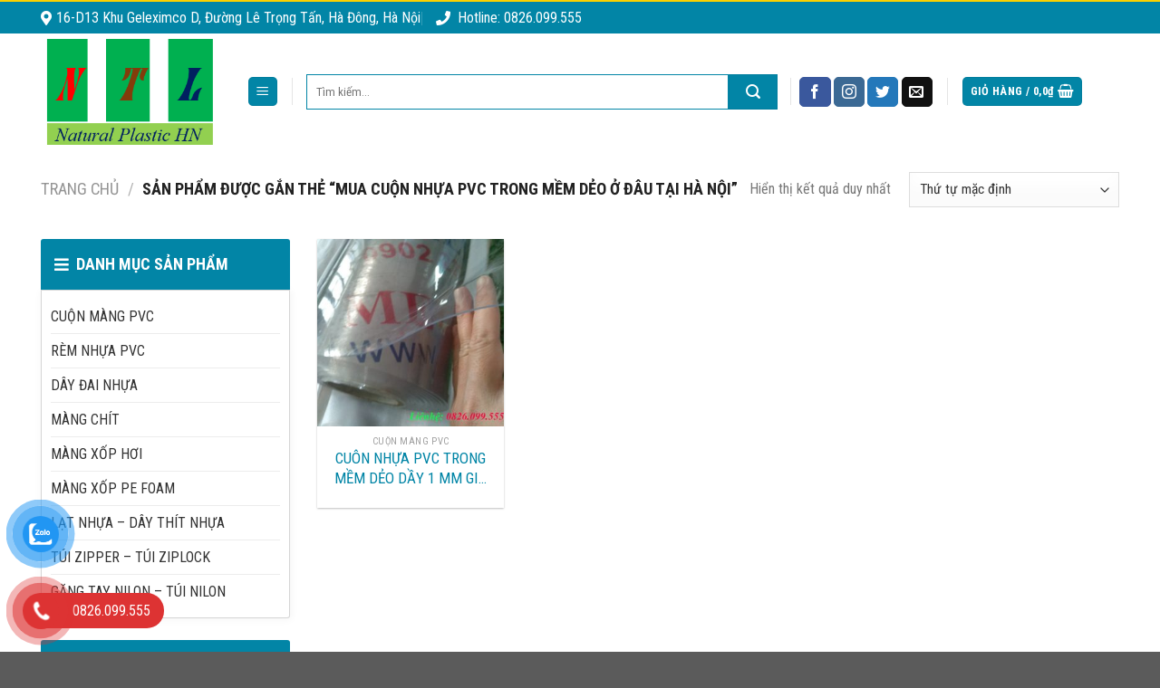

--- FILE ---
content_type: text/html; charset=UTF-8
request_url: https://nhuathanglong.net/tu-khoa-san-pham/mua-cuon-nhua-pvc-trong-mem-deo-o-dau-tai-ha-noi/
body_size: 18970
content:
<!DOCTYPE html>
<!--[if IE 9 ]> <html lang="vi" class="ie9 loading-site no-js"> <![endif]-->
<!--[if IE 8 ]> <html lang="vi" class="ie8 loading-site no-js"> <![endif]-->
<!--[if (gte IE 9)|!(IE)]><!--><html lang="vi" class="loading-site no-js"> <!--<![endif]-->
<head>
	<meta charset="UTF-8" />
	<meta name="google-site-verification" content="_DT7fsjd7937D--I-k1zZUVDn8VyXHiJh8_RT1XNPYQ" />
	<link rel="profile" href="https://gmpg.org/xfn/11" />
	<link rel="pingback" href="https://nhuathanglong.net/xmlrpc.php" />

	<script>(function(html){html.className = html.className.replace(/\bno-js\b/,'js')})(document.documentElement);</script>
<meta name='robots' content='index, follow, max-image-preview:large, max-snippet:-1, max-video-preview:-1' />
<meta name="viewport" content="width=device-width, initial-scale=1, maximum-scale=1" />
	<!-- This site is optimized with the Yoast SEO plugin v19.14 - https://yoast.com/wordpress/plugins/seo/ -->
	<title>Lưu trữ MUA CUỘN NHỰA PVC TRONG MỀM DẺO Ở ĐÂU tại Hà Nội - CÔNG TY SẢN XUẤT &amp; XNK NHỰA THĂNG LONG</title><link rel="preload" as="style" href="https://fonts.googleapis.com/css?family=Roboto%20Condensed%3Aregular%2C700%2Cregular%2C700%2Cregular&#038;display=swap" /><link rel="stylesheet" href="https://fonts.googleapis.com/css?family=Roboto%20Condensed%3Aregular%2C700%2Cregular%2C700%2Cregular&#038;display=swap" media="print" onload="this.media='all'" /><noscript><link rel="stylesheet" href="https://fonts.googleapis.com/css?family=Roboto%20Condensed%3Aregular%2C700%2Cregular%2C700%2Cregular&#038;display=swap" /></noscript>
	<link rel="canonical" href="https://nhuathanglong.net/tu-khoa-san-pham/mua-cuon-nhua-pvc-trong-mem-deo-o-dau-tai-ha-noi/" />
	<meta property="og:locale" content="vi_VN" />
	<meta property="og:type" content="article" />
	<meta property="og:title" content="Lưu trữ MUA CUỘN NHỰA PVC TRONG MỀM DẺO Ở ĐÂU tại Hà Nội - CÔNG TY SẢN XUẤT &amp; XNK NHỰA THĂNG LONG" />
	<meta property="og:url" content="https://nhuathanglong.net/tu-khoa-san-pham/mua-cuon-nhua-pvc-trong-mem-deo-o-dau-tai-ha-noi/" />
	<meta property="og:site_name" content="CÔNG TY SẢN XUẤT &amp; XNK NHỰA THĂNG LONG" />
	<meta name="twitter:card" content="summary_large_image" />
	<script type="application/ld+json" class="yoast-schema-graph">{"@context":"https://schema.org","@graph":[{"@type":"CollectionPage","@id":"https://nhuathanglong.net/tu-khoa-san-pham/mua-cuon-nhua-pvc-trong-mem-deo-o-dau-tai-ha-noi/","url":"https://nhuathanglong.net/tu-khoa-san-pham/mua-cuon-nhua-pvc-trong-mem-deo-o-dau-tai-ha-noi/","name":"Lưu trữ MUA CUỘN NHỰA PVC TRONG MỀM DẺO Ở ĐÂU tại Hà Nội - CÔNG TY SẢN XUẤT &amp; XNK NHỰA THĂNG LONG","isPartOf":{"@id":"https://nhuathanglong.net/#website"},"primaryImageOfPage":{"@id":"https://nhuathanglong.net/tu-khoa-san-pham/mua-cuon-nhua-pvc-trong-mem-deo-o-dau-tai-ha-noi/#primaryimage"},"image":{"@id":"https://nhuathanglong.net/tu-khoa-san-pham/mua-cuon-nhua-pvc-trong-mem-deo-o-dau-tai-ha-noi/#primaryimage"},"thumbnailUrl":"https://nhuathanglong.net/wp-content/uploads/2021/02/Mang-nhua-pvc-trong-mem-mong-deo.jpg","breadcrumb":{"@id":"https://nhuathanglong.net/tu-khoa-san-pham/mua-cuon-nhua-pvc-trong-mem-deo-o-dau-tai-ha-noi/#breadcrumb"},"inLanguage":"vi"},{"@type":"ImageObject","inLanguage":"vi","@id":"https://nhuathanglong.net/tu-khoa-san-pham/mua-cuon-nhua-pvc-trong-mem-deo-o-dau-tai-ha-noi/#primaryimage","url":"https://nhuathanglong.net/wp-content/uploads/2021/02/Mang-nhua-pvc-trong-mem-mong-deo.jpg","contentUrl":"https://nhuathanglong.net/wp-content/uploads/2021/02/Mang-nhua-pvc-trong-mem-mong-deo.jpg","width":850,"height":850},{"@type":"BreadcrumbList","@id":"https://nhuathanglong.net/tu-khoa-san-pham/mua-cuon-nhua-pvc-trong-mem-deo-o-dau-tai-ha-noi/#breadcrumb","itemListElement":[{"@type":"ListItem","position":1,"name":"Trang chủ","item":"https://nhuathanglong.net/"},{"@type":"ListItem","position":2,"name":"MUA CUỘN NHỰA PVC TRONG MỀM DẺO Ở ĐÂU tại Hà Nội"}]},{"@type":"WebSite","@id":"https://nhuathanglong.net/#website","url":"https://nhuathanglong.net/","name":"Nhuathanglong.net","description":"Số điện thoại: 0826.099.555","potentialAction":[{"@type":"SearchAction","target":{"@type":"EntryPoint","urlTemplate":"https://nhuathanglong.net/?s={search_term_string}"},"query-input":"required name=search_term_string"}],"inLanguage":"vi"}]}</script>
	<!-- / Yoast SEO plugin. -->


<link rel='dns-prefetch' href='//use.fontawesome.com' />
<link rel='dns-prefetch' href='//fonts.googleapis.com' />
<link href='https://fonts.gstatic.com' crossorigin rel='preconnect' />
<link rel="alternate" type="application/rss+xml" title="Dòng thông tin CÔNG TY SẢN XUẤT &amp; XNK NHỰA THĂNG LONG &raquo;" href="https://nhuathanglong.net/feed/" />
<link rel="alternate" type="application/rss+xml" title="Dòng phản hồi CÔNG TY SẢN XUẤT &amp; XNK NHỰA THĂNG LONG &raquo;" href="https://nhuathanglong.net/comments/feed/" />
<link rel="alternate" type="application/rss+xml" title="Nguồn cấp CÔNG TY SẢN XUẤT &amp; XNK NHỰA THĂNG LONG &raquo; MUA CUỘN NHỰA PVC TRONG MỀM DẺO Ở ĐÂU tại Hà Nội Tag" href="https://nhuathanglong.net/tu-khoa-san-pham/mua-cuon-nhua-pvc-trong-mem-deo-o-dau-tai-ha-noi/feed/" />
<style type="text/css">
img.wp-smiley,
img.emoji {
	display: inline !important;
	border: none !important;
	box-shadow: none !important;
	height: 1em !important;
	width: 1em !important;
	margin: 0 0.07em !important;
	vertical-align: -0.1em !important;
	background: none !important;
	padding: 0 !important;
}
</style>
	<link rel='stylesheet' id='wp-block-library-css' href='https://nhuathanglong.net/wp-includes/css/dist/block-library/style.min.css?ver=6.1.9' type='text/css' media='all' />
<link rel='stylesheet' id='wc-blocks-vendors-style-css' href='https://nhuathanglong.net/wp-content/plugins/woocommerce/packages/woocommerce-blocks/build/wc-blocks-vendors-style.css?ver=9.1.5' type='text/css' media='all' />
<link rel='stylesheet' id='wc-blocks-style-css' href='https://nhuathanglong.net/wp-content/plugins/woocommerce/packages/woocommerce-blocks/build/wc-blocks-style.css?ver=9.1.5' type='text/css' media='all' />
<link rel='stylesheet' id='classic-theme-styles-css' href='https://nhuathanglong.net/wp-includes/css/classic-themes.min.css?ver=1' type='text/css' media='all' />
<style id='global-styles-inline-css' type='text/css'>
body{--wp--preset--color--black: #000000;--wp--preset--color--cyan-bluish-gray: #abb8c3;--wp--preset--color--white: #ffffff;--wp--preset--color--pale-pink: #f78da7;--wp--preset--color--vivid-red: #cf2e2e;--wp--preset--color--luminous-vivid-orange: #ff6900;--wp--preset--color--luminous-vivid-amber: #fcb900;--wp--preset--color--light-green-cyan: #7bdcb5;--wp--preset--color--vivid-green-cyan: #00d084;--wp--preset--color--pale-cyan-blue: #8ed1fc;--wp--preset--color--vivid-cyan-blue: #0693e3;--wp--preset--color--vivid-purple: #9b51e0;--wp--preset--gradient--vivid-cyan-blue-to-vivid-purple: linear-gradient(135deg,rgba(6,147,227,1) 0%,rgb(155,81,224) 100%);--wp--preset--gradient--light-green-cyan-to-vivid-green-cyan: linear-gradient(135deg,rgb(122,220,180) 0%,rgb(0,208,130) 100%);--wp--preset--gradient--luminous-vivid-amber-to-luminous-vivid-orange: linear-gradient(135deg,rgba(252,185,0,1) 0%,rgba(255,105,0,1) 100%);--wp--preset--gradient--luminous-vivid-orange-to-vivid-red: linear-gradient(135deg,rgba(255,105,0,1) 0%,rgb(207,46,46) 100%);--wp--preset--gradient--very-light-gray-to-cyan-bluish-gray: linear-gradient(135deg,rgb(238,238,238) 0%,rgb(169,184,195) 100%);--wp--preset--gradient--cool-to-warm-spectrum: linear-gradient(135deg,rgb(74,234,220) 0%,rgb(151,120,209) 20%,rgb(207,42,186) 40%,rgb(238,44,130) 60%,rgb(251,105,98) 80%,rgb(254,248,76) 100%);--wp--preset--gradient--blush-light-purple: linear-gradient(135deg,rgb(255,206,236) 0%,rgb(152,150,240) 100%);--wp--preset--gradient--blush-bordeaux: linear-gradient(135deg,rgb(254,205,165) 0%,rgb(254,45,45) 50%,rgb(107,0,62) 100%);--wp--preset--gradient--luminous-dusk: linear-gradient(135deg,rgb(255,203,112) 0%,rgb(199,81,192) 50%,rgb(65,88,208) 100%);--wp--preset--gradient--pale-ocean: linear-gradient(135deg,rgb(255,245,203) 0%,rgb(182,227,212) 50%,rgb(51,167,181) 100%);--wp--preset--gradient--electric-grass: linear-gradient(135deg,rgb(202,248,128) 0%,rgb(113,206,126) 100%);--wp--preset--gradient--midnight: linear-gradient(135deg,rgb(2,3,129) 0%,rgb(40,116,252) 100%);--wp--preset--duotone--dark-grayscale: url('#wp-duotone-dark-grayscale');--wp--preset--duotone--grayscale: url('#wp-duotone-grayscale');--wp--preset--duotone--purple-yellow: url('#wp-duotone-purple-yellow');--wp--preset--duotone--blue-red: url('#wp-duotone-blue-red');--wp--preset--duotone--midnight: url('#wp-duotone-midnight');--wp--preset--duotone--magenta-yellow: url('#wp-duotone-magenta-yellow');--wp--preset--duotone--purple-green: url('#wp-duotone-purple-green');--wp--preset--duotone--blue-orange: url('#wp-duotone-blue-orange');--wp--preset--font-size--small: 13px;--wp--preset--font-size--medium: 20px;--wp--preset--font-size--large: 36px;--wp--preset--font-size--x-large: 42px;--wp--preset--spacing--20: 0.44rem;--wp--preset--spacing--30: 0.67rem;--wp--preset--spacing--40: 1rem;--wp--preset--spacing--50: 1.5rem;--wp--preset--spacing--60: 2.25rem;--wp--preset--spacing--70: 3.38rem;--wp--preset--spacing--80: 5.06rem;}:where(.is-layout-flex){gap: 0.5em;}body .is-layout-flow > .alignleft{float: left;margin-inline-start: 0;margin-inline-end: 2em;}body .is-layout-flow > .alignright{float: right;margin-inline-start: 2em;margin-inline-end: 0;}body .is-layout-flow > .aligncenter{margin-left: auto !important;margin-right: auto !important;}body .is-layout-constrained > .alignleft{float: left;margin-inline-start: 0;margin-inline-end: 2em;}body .is-layout-constrained > .alignright{float: right;margin-inline-start: 2em;margin-inline-end: 0;}body .is-layout-constrained > .aligncenter{margin-left: auto !important;margin-right: auto !important;}body .is-layout-constrained > :where(:not(.alignleft):not(.alignright):not(.alignfull)){max-width: var(--wp--style--global--content-size);margin-left: auto !important;margin-right: auto !important;}body .is-layout-constrained > .alignwide{max-width: var(--wp--style--global--wide-size);}body .is-layout-flex{display: flex;}body .is-layout-flex{flex-wrap: wrap;align-items: center;}body .is-layout-flex > *{margin: 0;}:where(.wp-block-columns.is-layout-flex){gap: 2em;}.has-black-color{color: var(--wp--preset--color--black) !important;}.has-cyan-bluish-gray-color{color: var(--wp--preset--color--cyan-bluish-gray) !important;}.has-white-color{color: var(--wp--preset--color--white) !important;}.has-pale-pink-color{color: var(--wp--preset--color--pale-pink) !important;}.has-vivid-red-color{color: var(--wp--preset--color--vivid-red) !important;}.has-luminous-vivid-orange-color{color: var(--wp--preset--color--luminous-vivid-orange) !important;}.has-luminous-vivid-amber-color{color: var(--wp--preset--color--luminous-vivid-amber) !important;}.has-light-green-cyan-color{color: var(--wp--preset--color--light-green-cyan) !important;}.has-vivid-green-cyan-color{color: var(--wp--preset--color--vivid-green-cyan) !important;}.has-pale-cyan-blue-color{color: var(--wp--preset--color--pale-cyan-blue) !important;}.has-vivid-cyan-blue-color{color: var(--wp--preset--color--vivid-cyan-blue) !important;}.has-vivid-purple-color{color: var(--wp--preset--color--vivid-purple) !important;}.has-black-background-color{background-color: var(--wp--preset--color--black) !important;}.has-cyan-bluish-gray-background-color{background-color: var(--wp--preset--color--cyan-bluish-gray) !important;}.has-white-background-color{background-color: var(--wp--preset--color--white) !important;}.has-pale-pink-background-color{background-color: var(--wp--preset--color--pale-pink) !important;}.has-vivid-red-background-color{background-color: var(--wp--preset--color--vivid-red) !important;}.has-luminous-vivid-orange-background-color{background-color: var(--wp--preset--color--luminous-vivid-orange) !important;}.has-luminous-vivid-amber-background-color{background-color: var(--wp--preset--color--luminous-vivid-amber) !important;}.has-light-green-cyan-background-color{background-color: var(--wp--preset--color--light-green-cyan) !important;}.has-vivid-green-cyan-background-color{background-color: var(--wp--preset--color--vivid-green-cyan) !important;}.has-pale-cyan-blue-background-color{background-color: var(--wp--preset--color--pale-cyan-blue) !important;}.has-vivid-cyan-blue-background-color{background-color: var(--wp--preset--color--vivid-cyan-blue) !important;}.has-vivid-purple-background-color{background-color: var(--wp--preset--color--vivid-purple) !important;}.has-black-border-color{border-color: var(--wp--preset--color--black) !important;}.has-cyan-bluish-gray-border-color{border-color: var(--wp--preset--color--cyan-bluish-gray) !important;}.has-white-border-color{border-color: var(--wp--preset--color--white) !important;}.has-pale-pink-border-color{border-color: var(--wp--preset--color--pale-pink) !important;}.has-vivid-red-border-color{border-color: var(--wp--preset--color--vivid-red) !important;}.has-luminous-vivid-orange-border-color{border-color: var(--wp--preset--color--luminous-vivid-orange) !important;}.has-luminous-vivid-amber-border-color{border-color: var(--wp--preset--color--luminous-vivid-amber) !important;}.has-light-green-cyan-border-color{border-color: var(--wp--preset--color--light-green-cyan) !important;}.has-vivid-green-cyan-border-color{border-color: var(--wp--preset--color--vivid-green-cyan) !important;}.has-pale-cyan-blue-border-color{border-color: var(--wp--preset--color--pale-cyan-blue) !important;}.has-vivid-cyan-blue-border-color{border-color: var(--wp--preset--color--vivid-cyan-blue) !important;}.has-vivid-purple-border-color{border-color: var(--wp--preset--color--vivid-purple) !important;}.has-vivid-cyan-blue-to-vivid-purple-gradient-background{background: var(--wp--preset--gradient--vivid-cyan-blue-to-vivid-purple) !important;}.has-light-green-cyan-to-vivid-green-cyan-gradient-background{background: var(--wp--preset--gradient--light-green-cyan-to-vivid-green-cyan) !important;}.has-luminous-vivid-amber-to-luminous-vivid-orange-gradient-background{background: var(--wp--preset--gradient--luminous-vivid-amber-to-luminous-vivid-orange) !important;}.has-luminous-vivid-orange-to-vivid-red-gradient-background{background: var(--wp--preset--gradient--luminous-vivid-orange-to-vivid-red) !important;}.has-very-light-gray-to-cyan-bluish-gray-gradient-background{background: var(--wp--preset--gradient--very-light-gray-to-cyan-bluish-gray) !important;}.has-cool-to-warm-spectrum-gradient-background{background: var(--wp--preset--gradient--cool-to-warm-spectrum) !important;}.has-blush-light-purple-gradient-background{background: var(--wp--preset--gradient--blush-light-purple) !important;}.has-blush-bordeaux-gradient-background{background: var(--wp--preset--gradient--blush-bordeaux) !important;}.has-luminous-dusk-gradient-background{background: var(--wp--preset--gradient--luminous-dusk) !important;}.has-pale-ocean-gradient-background{background: var(--wp--preset--gradient--pale-ocean) !important;}.has-electric-grass-gradient-background{background: var(--wp--preset--gradient--electric-grass) !important;}.has-midnight-gradient-background{background: var(--wp--preset--gradient--midnight) !important;}.has-small-font-size{font-size: var(--wp--preset--font-size--small) !important;}.has-medium-font-size{font-size: var(--wp--preset--font-size--medium) !important;}.has-large-font-size{font-size: var(--wp--preset--font-size--large) !important;}.has-x-large-font-size{font-size: var(--wp--preset--font-size--x-large) !important;}
.wp-block-navigation a:where(:not(.wp-element-button)){color: inherit;}
:where(.wp-block-columns.is-layout-flex){gap: 2em;}
.wp-block-pullquote{font-size: 1.5em;line-height: 1.6;}
</style>
<link rel='stylesheet' id='kk-star-ratings-css' href='https://nhuathanglong.net/wp-content/plugins/kk-star-ratings/src/core/public/css/kk-star-ratings.min.css?ver=5.4.7' type='text/css' media='all' />
<style id='woocommerce-inline-inline-css' type='text/css'>
.woocommerce form .form-row .required { visibility: visible; }
</style>
<link rel='stylesheet' id='pzf-style-css' href='https://nhuathanglong.net/wp-content/plugins/button-contact-vr/css/style.css?ver=6.1.9' type='text/css' media='all' />
<link rel='stylesheet' id='flatsome-icons-css' href='https://nhuathanglong.net/wp-content/themes/flatsome/assets/css/fl-icons.css?ver=3.11' type='text/css' media='all' />
<link rel='stylesheet' id='font-awesome-official-css' href='https://use.fontawesome.com/releases/v5.13.0/css/all.css' type='text/css' media='all' integrity="sha384-Bfad6CLCknfcloXFOyFnlgtENryhrpZCe29RTifKEixXQZ38WheV+i/6YWSzkz3V" crossorigin="anonymous" />
<link rel='stylesheet' id='flatsome-main-css' href='https://nhuathanglong.net/wp-content/themes/flatsome/assets/css/flatsome.css?ver=3.11.3' type='text/css' media='all' />
<link rel='stylesheet' id='flatsome-shop-css' href='https://nhuathanglong.net/wp-content/themes/flatsome/assets/css/flatsome-shop.css?ver=3.11.3' type='text/css' media='all' />
<link rel='stylesheet' id='flatsome-style-css' href='https://nhuathanglong.net/wp-content/themes/flatsome/style.css?ver=3.11.3' type='text/css' media='all' />

<link rel='stylesheet' id='font-awesome-official-v4shim-css' href='https://use.fontawesome.com/releases/v5.13.0/css/v4-shims.css' type='text/css' media='all' integrity="sha384-/7iOrVBege33/9vHFYEtviVcxjUsNCqyeMnlW/Ms+PH8uRdFkKFmqf9CbVAN0Qef" crossorigin="anonymous" />
<style id='font-awesome-official-v4shim-inline-css' type='text/css'>
@font-face {
font-family: "FontAwesome";
font-display: block;
src: url("https://use.fontawesome.com/releases/v5.13.0/webfonts/fa-brands-400.eot"),
		url("https://use.fontawesome.com/releases/v5.13.0/webfonts/fa-brands-400.eot?#iefix") format("embedded-opentype"),
		url("https://use.fontawesome.com/releases/v5.13.0/webfonts/fa-brands-400.woff2") format("woff2"),
		url("https://use.fontawesome.com/releases/v5.13.0/webfonts/fa-brands-400.woff") format("woff"),
		url("https://use.fontawesome.com/releases/v5.13.0/webfonts/fa-brands-400.ttf") format("truetype"),
		url("https://use.fontawesome.com/releases/v5.13.0/webfonts/fa-brands-400.svg#fontawesome") format("svg");
}

@font-face {
font-family: "FontAwesome";
font-display: block;
src: url("https://use.fontawesome.com/releases/v5.13.0/webfonts/fa-solid-900.eot"),
		url("https://use.fontawesome.com/releases/v5.13.0/webfonts/fa-solid-900.eot?#iefix") format("embedded-opentype"),
		url("https://use.fontawesome.com/releases/v5.13.0/webfonts/fa-solid-900.woff2") format("woff2"),
		url("https://use.fontawesome.com/releases/v5.13.0/webfonts/fa-solid-900.woff") format("woff"),
		url("https://use.fontawesome.com/releases/v5.13.0/webfonts/fa-solid-900.ttf") format("truetype"),
		url("https://use.fontawesome.com/releases/v5.13.0/webfonts/fa-solid-900.svg#fontawesome") format("svg");
}

@font-face {
font-family: "FontAwesome";
font-display: block;
src: url("https://use.fontawesome.com/releases/v5.13.0/webfonts/fa-regular-400.eot"),
		url("https://use.fontawesome.com/releases/v5.13.0/webfonts/fa-regular-400.eot?#iefix") format("embedded-opentype"),
		url("https://use.fontawesome.com/releases/v5.13.0/webfonts/fa-regular-400.woff2") format("woff2"),
		url("https://use.fontawesome.com/releases/v5.13.0/webfonts/fa-regular-400.woff") format("woff"),
		url("https://use.fontawesome.com/releases/v5.13.0/webfonts/fa-regular-400.ttf") format("truetype"),
		url("https://use.fontawesome.com/releases/v5.13.0/webfonts/fa-regular-400.svg#fontawesome") format("svg");
unicode-range: U+F004-F005,U+F007,U+F017,U+F022,U+F024,U+F02E,U+F03E,U+F044,U+F057-F059,U+F06E,U+F070,U+F075,U+F07B-F07C,U+F080,U+F086,U+F089,U+F094,U+F09D,U+F0A0,U+F0A4-F0A7,U+F0C5,U+F0C7-F0C8,U+F0E0,U+F0EB,U+F0F3,U+F0F8,U+F0FE,U+F111,U+F118-F11A,U+F11C,U+F133,U+F144,U+F146,U+F14A,U+F14D-F14E,U+F150-F152,U+F15B-F15C,U+F164-F165,U+F185-F186,U+F191-F192,U+F1AD,U+F1C1-F1C9,U+F1CD,U+F1D8,U+F1E3,U+F1EA,U+F1F6,U+F1F9,U+F20A,U+F247-F249,U+F24D,U+F254-F25B,U+F25D,U+F267,U+F271-F274,U+F279,U+F28B,U+F28D,U+F2B5-F2B6,U+F2B9,U+F2BB,U+F2BD,U+F2C1-F2C2,U+F2D0,U+F2D2,U+F2DC,U+F2ED,U+F328,U+F358-F35B,U+F3A5,U+F3D1,U+F410,U+F4AD;
}
</style>
<script type='text/javascript' src='https://nhuathanglong.net/wp-includes/js/jquery/jquery.min.js?ver=3.6.1' id='jquery-core-js'></script>
<script type='text/javascript' src='https://nhuathanglong.net/wp-includes/js/jquery/jquery-migrate.min.js?ver=3.3.2' id='jquery-migrate-js'></script>
<link rel="https://api.w.org/" href="https://nhuathanglong.net/wp-json/" /><link rel="alternate" type="application/json" href="https://nhuathanglong.net/wp-json/wp/v2/product_tag/500" /><link rel="EditURI" type="application/rsd+xml" title="RSD" href="https://nhuathanglong.net/xmlrpc.php?rsd" />
<link rel="wlwmanifest" type="application/wlwmanifest+xml" href="https://nhuathanglong.net/wp-includes/wlwmanifest.xml" />
<meta name="generator" content="WordPress 6.1.9" />
<meta name="generator" content="WooCommerce 7.3.0" />
<style>.bg{opacity: 0; transition: opacity 1s; -webkit-transition: opacity 1s;} .bg-loaded{opacity: 1;}</style><!--[if IE]><link rel="stylesheet" type="text/css" href="https://nhuathanglong.net/wp-content/themes/flatsome/assets/css/ie-fallback.css"><script src="//cdnjs.cloudflare.com/ajax/libs/html5shiv/3.6.1/html5shiv.js"></script><script>var head = document.getElementsByTagName('head')[0],style = document.createElement('style');style.type = 'text/css';style.styleSheet.cssText = ':before,:after{content:none !important';head.appendChild(style);setTimeout(function(){head.removeChild(style);}, 0);</script><script src="https://nhuathanglong.net/wp-content/themes/flatsome/assets/libs/ie-flexibility.js"></script><![endif]-->	<noscript><style>.woocommerce-product-gallery{ opacity: 1 !important; }</style></noscript>
	<link rel="icon" href="https://nhuathanglong.net/wp-content/uploads/2022/05/Thiet-ke-chua-co-ten-100x100.png" sizes="32x32" />
<link rel="icon" href="https://nhuathanglong.net/wp-content/uploads/2022/05/Thiet-ke-chua-co-ten-300x300.png" sizes="192x192" />
<link rel="apple-touch-icon" href="https://nhuathanglong.net/wp-content/uploads/2022/05/Thiet-ke-chua-co-ten-300x300.png" />
<meta name="msapplication-TileImage" content="https://nhuathanglong.net/wp-content/uploads/2022/05/Thiet-ke-chua-co-ten-300x300.png" />
<style id="custom-css" type="text/css">:root {--primary-color: #0285a6;}.full-width .ubermenu-nav, .container, .row{max-width: 1220px}.row.row-collapse{max-width: 1190px}.row.row-small{max-width: 1212.5px}.row.row-large{max-width: 1250px}.header-main{height: 128px}#logo img{max-height: 128px}#logo{width:140px;}.header-top{min-height: 30px}.has-transparent + .page-title:first-of-type,.has-transparent + #main > .page-title,.has-transparent + #main > div > .page-title,.has-transparent + #main .page-header-wrapper:first-of-type .page-title{padding-top: 158px;}.header.show-on-scroll,.stuck .header-main{height:70px!important}.stuck #logo img{max-height: 70px!important}.search-form{ width: 54%;}.header-bottom {background-color: #f1f1f1}@media (max-width: 549px) {.header-main{height: 70px}#logo img{max-height: 70px}}.header-top{background-color:#0285a6!important;}/* Color */.accordion-title.active, .has-icon-bg .icon .icon-inner,.logo a, .primary.is-underline, .primary.is-link, .badge-outline .badge-inner, .nav-outline > li.active> a,.nav-outline >li.active > a, .cart-icon strong,[data-color='primary'], .is-outline.primary{color: #0285a6;}/* Color !important */[data-text-color="primary"]{color: #0285a6!important;}/* Background Color */[data-text-bg="primary"]{background-color: #0285a6;}/* Background */.scroll-to-bullets a,.featured-title, .label-new.menu-item > a:after, .nav-pagination > li > .current,.nav-pagination > li > span:hover,.nav-pagination > li > a:hover,.has-hover:hover .badge-outline .badge-inner,button[type="submit"], .button.wc-forward:not(.checkout):not(.checkout-button), .button.submit-button, .button.primary:not(.is-outline),.featured-table .title,.is-outline:hover, .has-icon:hover .icon-label,.nav-dropdown-bold .nav-column li > a:hover, .nav-dropdown.nav-dropdown-bold > li > a:hover, .nav-dropdown-bold.dark .nav-column li > a:hover, .nav-dropdown.nav-dropdown-bold.dark > li > a:hover, .is-outline:hover, .tagcloud a:hover,.grid-tools a, input[type='submit']:not(.is-form), .box-badge:hover .box-text, input.button.alt,.nav-box > li > a:hover,.nav-box > li.active > a,.nav-pills > li.active > a ,.current-dropdown .cart-icon strong, .cart-icon:hover strong, .nav-line-bottom > li > a:before, .nav-line-grow > li > a:before, .nav-line > li > a:before,.banner, .header-top, .slider-nav-circle .flickity-prev-next-button:hover svg, .slider-nav-circle .flickity-prev-next-button:hover .arrow, .primary.is-outline:hover, .button.primary:not(.is-outline), input[type='submit'].primary, input[type='submit'].primary, input[type='reset'].button, input[type='button'].primary, .badge-inner{background-color: #0285a6;}/* Border */.nav-vertical.nav-tabs > li.active > a,.scroll-to-bullets a.active,.nav-pagination > li > .current,.nav-pagination > li > span:hover,.nav-pagination > li > a:hover,.has-hover:hover .badge-outline .badge-inner,.accordion-title.active,.featured-table,.is-outline:hover, .tagcloud a:hover,blockquote, .has-border, .cart-icon strong:after,.cart-icon strong,.blockUI:before, .processing:before,.loading-spin, .slider-nav-circle .flickity-prev-next-button:hover svg, .slider-nav-circle .flickity-prev-next-button:hover .arrow, .primary.is-outline:hover{border-color: #0285a6}.nav-tabs > li.active > a{border-top-color: #0285a6}.widget_shopping_cart_content .blockUI.blockOverlay:before { border-left-color: #0285a6 }.woocommerce-checkout-review-order .blockUI.blockOverlay:before { border-left-color: #0285a6 }/* Fill */.slider .flickity-prev-next-button:hover svg,.slider .flickity-prev-next-button:hover .arrow{fill: #0285a6;}@media screen and (max-width: 549px){body{font-size: 100%;}}body{font-family:"Roboto Condensed", sans-serif}body{font-weight: 0}.nav > li > a {font-family:"Roboto Condensed", sans-serif;}.nav > li > a {font-weight: 700;}h1,h2,h3,h4,h5,h6,.heading-font, .off-canvas-center .nav-sidebar.nav-vertical > li > a{font-family: "Roboto Condensed", sans-serif;}h1,h2,h3,h4,h5,h6,.heading-font,.banner h1,.banner h2{font-weight: 700;}.alt-font{font-family: "Roboto Condensed", sans-serif;}.alt-font{font-weight: 0!important;}@media screen and (min-width: 550px){.products .box-vertical .box-image{min-width: 300px!important;width: 300px!important;}}/* Custom CSS */.searchform-wrapper input {border: 1px solid #0285a6;box-shadow: inset 0 1px 2px rgba(0, 0, 0, 0);height: 39px;}.searchform-wrapper button {background: #0285a6;height: 39px !IMPORTANT;width: 54px;}a.icon.primary.button.round.is-small {background: #0285a6;}/* Custom CSS Tablet */@media (max-width: 849px){.san-pham .box-image {height: 195px !important;border: 4px solid #fff;}}.label-new.menu-item > a:after{content:"New";}.label-hot.menu-item > a:after{content:"Hot";}.label-sale.menu-item > a:after{content:"Sale";}.label-popular.menu-item > a:after{content:"Popular";}</style>		<style type="text/css" id="wp-custom-css">
			h3.widget {
    border-bottom: 1px dashed #acaaaa;
    margin-bottom: 14px;
}
h3.cat-header {
    display: flex;
    align-items: center;
    color: #fff;
    text-transform: uppercase;
    font-weight: 700;
    font-size: 18px;
    padding: 15px;
    border-radius: 3px 3px 0px 0px;
    background: #0285a6;
    position: relative;
    height: 56px;
}
.cat-header i.fas.fa-bars {
    margin-right: 8px;
}
.menu-a {
    border: 1px solid #3333;
    border-radius: 0px 0px 3px 5px;
    margin-top: -8px !IMPORTANT;
    box-shadow: 1px 1px 10px rgba(0,0,0,.05);
    background: #fff;
    width: 100%;
}
#menu-menu-doc a {
    text-transform: uppercase;
    color: #333;
}
.title-wrapper a {
    color: #0285a6;
    font-size: 17px;
    text-transform: uppercase;
    display: -webkit-box;
    -webkit-line-clamp: 2;
    overflow: hidden;
    -webkit-box-orient: vertical;
}
.san-pham .box-image {
    border: 4px solid #fff;
}
span.amount {
    white-space: nowrap;
    color: #f00;
    font-weight: bold;
}
#nav_menu-4 {
    border: 1px solid #3333;
    border-radius: 0px 0px 3px 5px;
    box-shadow: 1px 1px 10px rgba(0,0,0,.05);
    background: #fff;
    width: 100%;
    float: left;
    margin-top: -24px !important;
    padding: 10px;
}
#woocommerce_products-3 {
    border: 1px solid #3333;
    padding: 9px;
    background: #fff;
    box-shadow: 1px 1px 10px rgba(0,0,0,.05);
    margin-top: -24px;
}
.tile-1 .section-title-normal {
    border-bottom: 2px solid #ececec00;
}
.tile-1 .section-title b {
    color: #0285a6;
    opacity: 1;
    height: 1.5px;
}
.section-title-normal b:first-of-type {
    display: block;
}
.tile-1 .section-title-bold span {
    border: 2px solid rgba(0, 0, 0, 0);
    padding: 0px 13px 0px 1px;
    font-size: 22px;
}
.tile-1 a {
    color: #e30000;
}
.tile-1 {
    margin-bottom: 1px;
}
#top-bar {
    border-top: 2px solid #fad000;
}
.chan {
    border-top: 1px solid #0285a6;
    padding-bottom: 0px !IMPORTANT;
}
.san-pham .box-text.text-center {
    padding-left: 3px !IMPORTANT;
    padding-right: 3px !important;
    height: 80px;
    padding-top: 4px;
}
.is-divider {
display:none;}
aside#nav_menu-6 {
    border: 1px solid #3333;
    border-radius: 0px 0px 3px 5px;
    box-shadow: 1px 1px 10px rgba(0,0,0,.05);
    background: #fff;
    width: 100%;
    float: left;
    margin-top: -24px !important;
    padding: 10px;
}
#woocommerce_products-5 {
    border: 1px solid #3333;
    border-radius: 0px 0px 3px 5px;
    box-shadow: 1px 1px 10px rgba(0,0,0,.05);
    background: #fff;
    width: 100%;
    float: left;
    margin-top: -24px !important;
    padding: 10px;
}
.post-sidebar.large-3.col {
    padding: 0 13px 30px;
}
h1.product-title.product_title.entry-title {
    color: #0285a6;
}
#logo {
    width: 197px;
}
.top-divider {
    display: none;
}		</style>
		</head>

<body data-rsssl=1 class="archive tax-product_tag term-mua-cuon-nhua-pvc-trong-mem-deo-o-dau-tai-ha-noi term-500 theme-flatsome woocommerce woocommerce-page woocommerce-no-js lightbox nav-dropdown-has-arrow">

<svg xmlns="http://www.w3.org/2000/svg" viewBox="0 0 0 0" width="0" height="0" focusable="false" role="none" style="visibility: hidden; position: absolute; left: -9999px; overflow: hidden;" ><defs><filter id="wp-duotone-dark-grayscale"><feColorMatrix color-interpolation-filters="sRGB" type="matrix" values=" .299 .587 .114 0 0 .299 .587 .114 0 0 .299 .587 .114 0 0 .299 .587 .114 0 0 " /><feComponentTransfer color-interpolation-filters="sRGB" ><feFuncR type="table" tableValues="0 0.49803921568627" /><feFuncG type="table" tableValues="0 0.49803921568627" /><feFuncB type="table" tableValues="0 0.49803921568627" /><feFuncA type="table" tableValues="1 1" /></feComponentTransfer><feComposite in2="SourceGraphic" operator="in" /></filter></defs></svg><svg xmlns="http://www.w3.org/2000/svg" viewBox="0 0 0 0" width="0" height="0" focusable="false" role="none" style="visibility: hidden; position: absolute; left: -9999px; overflow: hidden;" ><defs><filter id="wp-duotone-grayscale"><feColorMatrix color-interpolation-filters="sRGB" type="matrix" values=" .299 .587 .114 0 0 .299 .587 .114 0 0 .299 .587 .114 0 0 .299 .587 .114 0 0 " /><feComponentTransfer color-interpolation-filters="sRGB" ><feFuncR type="table" tableValues="0 1" /><feFuncG type="table" tableValues="0 1" /><feFuncB type="table" tableValues="0 1" /><feFuncA type="table" tableValues="1 1" /></feComponentTransfer><feComposite in2="SourceGraphic" operator="in" /></filter></defs></svg><svg xmlns="http://www.w3.org/2000/svg" viewBox="0 0 0 0" width="0" height="0" focusable="false" role="none" style="visibility: hidden; position: absolute; left: -9999px; overflow: hidden;" ><defs><filter id="wp-duotone-purple-yellow"><feColorMatrix color-interpolation-filters="sRGB" type="matrix" values=" .299 .587 .114 0 0 .299 .587 .114 0 0 .299 .587 .114 0 0 .299 .587 .114 0 0 " /><feComponentTransfer color-interpolation-filters="sRGB" ><feFuncR type="table" tableValues="0.54901960784314 0.98823529411765" /><feFuncG type="table" tableValues="0 1" /><feFuncB type="table" tableValues="0.71764705882353 0.25490196078431" /><feFuncA type="table" tableValues="1 1" /></feComponentTransfer><feComposite in2="SourceGraphic" operator="in" /></filter></defs></svg><svg xmlns="http://www.w3.org/2000/svg" viewBox="0 0 0 0" width="0" height="0" focusable="false" role="none" style="visibility: hidden; position: absolute; left: -9999px; overflow: hidden;" ><defs><filter id="wp-duotone-blue-red"><feColorMatrix color-interpolation-filters="sRGB" type="matrix" values=" .299 .587 .114 0 0 .299 .587 .114 0 0 .299 .587 .114 0 0 .299 .587 .114 0 0 " /><feComponentTransfer color-interpolation-filters="sRGB" ><feFuncR type="table" tableValues="0 1" /><feFuncG type="table" tableValues="0 0.27843137254902" /><feFuncB type="table" tableValues="0.5921568627451 0.27843137254902" /><feFuncA type="table" tableValues="1 1" /></feComponentTransfer><feComposite in2="SourceGraphic" operator="in" /></filter></defs></svg><svg xmlns="http://www.w3.org/2000/svg" viewBox="0 0 0 0" width="0" height="0" focusable="false" role="none" style="visibility: hidden; position: absolute; left: -9999px; overflow: hidden;" ><defs><filter id="wp-duotone-midnight"><feColorMatrix color-interpolation-filters="sRGB" type="matrix" values=" .299 .587 .114 0 0 .299 .587 .114 0 0 .299 .587 .114 0 0 .299 .587 .114 0 0 " /><feComponentTransfer color-interpolation-filters="sRGB" ><feFuncR type="table" tableValues="0 0" /><feFuncG type="table" tableValues="0 0.64705882352941" /><feFuncB type="table" tableValues="0 1" /><feFuncA type="table" tableValues="1 1" /></feComponentTransfer><feComposite in2="SourceGraphic" operator="in" /></filter></defs></svg><svg xmlns="http://www.w3.org/2000/svg" viewBox="0 0 0 0" width="0" height="0" focusable="false" role="none" style="visibility: hidden; position: absolute; left: -9999px; overflow: hidden;" ><defs><filter id="wp-duotone-magenta-yellow"><feColorMatrix color-interpolation-filters="sRGB" type="matrix" values=" .299 .587 .114 0 0 .299 .587 .114 0 0 .299 .587 .114 0 0 .299 .587 .114 0 0 " /><feComponentTransfer color-interpolation-filters="sRGB" ><feFuncR type="table" tableValues="0.78039215686275 1" /><feFuncG type="table" tableValues="0 0.94901960784314" /><feFuncB type="table" tableValues="0.35294117647059 0.47058823529412" /><feFuncA type="table" tableValues="1 1" /></feComponentTransfer><feComposite in2="SourceGraphic" operator="in" /></filter></defs></svg><svg xmlns="http://www.w3.org/2000/svg" viewBox="0 0 0 0" width="0" height="0" focusable="false" role="none" style="visibility: hidden; position: absolute; left: -9999px; overflow: hidden;" ><defs><filter id="wp-duotone-purple-green"><feColorMatrix color-interpolation-filters="sRGB" type="matrix" values=" .299 .587 .114 0 0 .299 .587 .114 0 0 .299 .587 .114 0 0 .299 .587 .114 0 0 " /><feComponentTransfer color-interpolation-filters="sRGB" ><feFuncR type="table" tableValues="0.65098039215686 0.40392156862745" /><feFuncG type="table" tableValues="0 1" /><feFuncB type="table" tableValues="0.44705882352941 0.4" /><feFuncA type="table" tableValues="1 1" /></feComponentTransfer><feComposite in2="SourceGraphic" operator="in" /></filter></defs></svg><svg xmlns="http://www.w3.org/2000/svg" viewBox="0 0 0 0" width="0" height="0" focusable="false" role="none" style="visibility: hidden; position: absolute; left: -9999px; overflow: hidden;" ><defs><filter id="wp-duotone-blue-orange"><feColorMatrix color-interpolation-filters="sRGB" type="matrix" values=" .299 .587 .114 0 0 .299 .587 .114 0 0 .299 .587 .114 0 0 .299 .587 .114 0 0 " /><feComponentTransfer color-interpolation-filters="sRGB" ><feFuncR type="table" tableValues="0.098039215686275 1" /><feFuncG type="table" tableValues="0 0.66274509803922" /><feFuncB type="table" tableValues="0.84705882352941 0.41960784313725" /><feFuncA type="table" tableValues="1 1" /></feComponentTransfer><feComposite in2="SourceGraphic" operator="in" /></filter></defs></svg>
<a class="skip-link screen-reader-text" href="#main">Skip to content</a>

<div id="wrapper">

	
	<header id="header" class="header has-sticky sticky-jump">
		<div class="header-wrapper">
			<div id="top-bar" class="header-top hide-for-sticky nav-dark">
    <div class="flex-row container">
      <div class="flex-col hide-for-medium flex-left">
          <ul class="nav nav-left medium-nav-center nav-small  nav-divided">
              <li class="html custom html_topbar_left"><a class="nav-link" href="#" style="
    font-size: 16px;
    color: #fff;
"><i class="fa fa-map-marker" aria-hidden="true" style="
    margin-right: 5px;
"></i> 16-D13 Khu Geleximco D, Đường Lê Trọng Tấn, Hà Đông, Hà Nội</a></li><li class="html custom html_top_right_text"><a class="nav-link" href="tel:0826.099.555" style="
    font-size: 16px;
    color: #ffff;
">
							<i class="fa fa-phone" aria-hidden="true" style="
    margin-right: 8px;
"></i>Hotline: 0826.099.555</a></li>          </ul>
      </div>

      <div class="flex-col hide-for-medium flex-center">
          <ul class="nav nav-center nav-small  nav-divided">
                        </ul>
      </div>

      <div class="flex-col hide-for-medium flex-right">
         <ul class="nav top-bar-nav nav-right nav-small  nav-divided">
                        </ul>
      </div>

            <div class="flex-col show-for-medium flex-grow">
          <ul class="nav nav-center nav-small mobile-nav  nav-divided">
              <li class="html custom html_topbar_left"><a class="nav-link" href="#" style="
    font-size: 16px;
    color: #fff;
"><i class="fa fa-map-marker" aria-hidden="true" style="
    margin-right: 5px;
"></i> 16-D13 Khu Geleximco D, Đường Lê Trọng Tấn, Hà Đông, Hà Nội</a></li>          </ul>
      </div>
      
    </div>
</div>
<div id="masthead" class="header-main ">
      <div class="header-inner flex-row container logo-left medium-logo-center" role="navigation">

          <!-- Logo -->
          <div id="logo" class="flex-col logo">
            <!-- Header logo -->
<a href="https://nhuathanglong.net/" title="CÔNG TY SẢN XUẤT &amp; XNK NHỰA THĂNG LONG - Số điện thoại: 0826.099.555" rel="home">
    <img width="140" height="128" src="https://nhuathanglong.net/wp-content/uploads/2020/06/a2b6e3c56b2f9671cf3e.png" class="header_logo header-logo" alt="CÔNG TY SẢN XUẤT &amp; XNK NHỰA THĂNG LONG"/><img  width="140" height="128" src="https://nhuathanglong.net/wp-content/uploads/2020/06/a2b6e3c56b2f9671cf3e.png" class="header-logo-dark" alt="CÔNG TY SẢN XUẤT &amp; XNK NHỰA THĂNG LONG"/></a>
          </div>

          <!-- Mobile Left Elements -->
          <div class="flex-col show-for-medium flex-left">
            <ul class="mobile-nav nav nav-left ">
              <li class="nav-icon has-icon">
  <div class="header-button">		<a href="#" data-open="#main-menu" data-pos="left" data-bg="main-menu-overlay" data-color="" class="icon primary button round is-small" aria-label="Menu" aria-controls="main-menu" aria-expanded="false">
		
		  <i class="icon-menu" ></i>
		  		</a>
	 </div> </li>            </ul>
          </div>

          <!-- Left Elements -->
          <div class="flex-col hide-for-medium flex-left
            flex-grow">
            <ul class="header-nav header-nav-main nav nav-left  nav-uppercase" >
              <li class="nav-icon has-icon">
  <div class="header-button">		<a href="#" data-open="#main-menu" data-pos="left" data-bg="main-menu-overlay" data-color="" class="icon primary button round is-small" aria-label="Menu" aria-controls="main-menu" aria-expanded="false">
		
		  <i class="icon-menu" ></i>
		  		</a>
	 </div> </li><li class="header-divider"></li><li class="header-search-form search-form html relative has-icon">
	<div class="header-search-form-wrapper">
		<div class="searchform-wrapper ux-search-box relative is-normal"><form role="search" method="get" class="searchform" action="https://nhuathanglong.net/">
	<div class="flex-row relative">
						<div class="flex-col flex-grow">
			<label class="screen-reader-text" for="woocommerce-product-search-field-0">Tìm kiếm:</label>
			<input type="search" id="woocommerce-product-search-field-0" class="search-field mb-0" placeholder="Tìm kiếm&hellip;" value="" name="s" />
			<input type="hidden" name="post_type" value="product" />
					</div>
		<div class="flex-col">
			<button type="submit" value="Tìm kiếm" class="ux-search-submit submit-button secondary button icon mb-0">
				<i class="icon-search" ></i>			</button>
		</div>
	</div>
	<div class="live-search-results text-left z-top"></div>
</form>
</div>	</div>
</li><li class="header-divider"></li><li class="html header-social-icons ml-0">
	<div class="social-icons follow-icons" ><a href="http://url" target="_blank" data-label="Facebook"  rel="noopener noreferrer nofollow" class="icon primary button round facebook tooltip" title="Follow on Facebook"><i class="icon-facebook" ></i></a><a href="http://url" target="_blank" rel="noopener noreferrer nofollow" data-label="Instagram" class="icon primary button round  instagram tooltip" title="Follow on Instagram"><i class="icon-instagram" ></i></a><a href="http://url" target="_blank"  data-label="Twitter"  rel="noopener noreferrer nofollow" class="icon primary button round  twitter tooltip" title="Follow on Twitter"><i class="icon-twitter" ></i></a><a href="mailto:your@email" data-label="E-mail"  rel="nofollow" class="icon primary button round  email tooltip" title="Send us an email"><i class="icon-envelop" ></i></a></div></li><li class="header-divider"></li><li class="cart-item has-icon has-dropdown">
<div class="header-button">
<a href="https://nhuathanglong.net/gio-hang/" title="Giỏ hàng" class="header-cart-link icon primary button round is-small">


<span class="header-cart-title">
   Giỏ hàng   /      <span class="cart-price"><span class="woocommerce-Price-amount amount"><bdi>0,0<span class="woocommerce-Price-currencySymbol">&#8363;</span></bdi></span></span>
  </span>

    <i class="icon-shopping-basket"
    data-icon-label="0">
  </i>
  </a>
</div>
 <ul class="nav-dropdown nav-dropdown-default">
    <li class="html widget_shopping_cart">
      <div class="widget_shopping_cart_content">
        

	<p class="woocommerce-mini-cart__empty-message">Chưa có sản phẩm trong giỏ hàng.</p>


      </div>
    </li>
     </ul>

</li>
            </ul>
          </div>

          <!-- Right Elements -->
          <div class="flex-col hide-for-medium flex-right">
            <ul class="header-nav header-nav-main nav nav-right  nav-uppercase">
                          </ul>
          </div>

          <!-- Mobile Right Elements -->
          <div class="flex-col show-for-medium flex-right">
            <ul class="mobile-nav nav nav-right ">
              <li class="cart-item has-icon">

<div class="header-button">      <a href="https://nhuathanglong.net/gio-hang/" class="header-cart-link off-canvas-toggle nav-top-link icon primary button round is-small" data-open="#cart-popup" data-class="off-canvas-cart" title="Giỏ hàng" data-pos="right">
  
    <i class="icon-shopping-basket"
    data-icon-label="0">
  </i>
  </a>
</div>

  <!-- Cart Sidebar Popup -->
  <div id="cart-popup" class="mfp-hide widget_shopping_cart">
  <div class="cart-popup-inner inner-padding">
      <div class="cart-popup-title text-center">
          <h4 class="uppercase">Giỏ hàng</h4>
          <div class="is-divider"></div>
      </div>
      <div class="widget_shopping_cart_content">
          

	<p class="woocommerce-mini-cart__empty-message">Chưa có sản phẩm trong giỏ hàng.</p>


      </div>
             <div class="cart-sidebar-content relative"></div>  </div>
  </div>

</li>
            </ul>
          </div>

      </div>
     
            <div class="container"><div class="top-divider full-width"></div></div>
      </div>
<div class="header-bg-container fill"><div class="header-bg-image fill"></div><div class="header-bg-color fill"></div></div>		</div>
	</header>

	<div class="shop-page-title category-page-title page-title ">
	<div class="page-title-inner flex-row  medium-flex-wrap container">
	  <div class="flex-col flex-grow medium-text-center">
	  	<div class="is-large">
	<nav class="woocommerce-breadcrumb breadcrumbs uppercase"><a href="https://nhuathanglong.net">Trang chủ</a> <span class="divider">&#47;</span> Sản phẩm được gắn thẻ &ldquo;MUA CUỘN NHỰA PVC TRONG MỀM DẺO Ở ĐÂU tại Hà Nội&rdquo;</nav></div>
<div class="category-filtering category-filter-row show-for-medium">
	<a href="#" data-open="#shop-sidebar" data-visible-after="true" data-pos="left" class="filter-button uppercase plain">
		<i class="icon-menu"></i>
		<strong>Lọc</strong>
	</a>
	<div class="inline-block">
			</div>
</div>
	  </div>
	  <div class="flex-col medium-text-center">
	  	
<p class="woocommerce-result-count hide-for-medium">
	Hiển thị kết quả duy nhất</p>
<form class="woocommerce-ordering" method="get">
	<select name="orderby" class="orderby" aria-label="Đơn hàng của cửa hàng">
					<option value="menu_order"  selected='selected'>Thứ tự mặc định</option>
					<option value="popularity" >Thứ tự theo mức độ phổ biến</option>
					<option value="rating" >Thứ tự theo điểm đánh giá</option>
					<option value="date" >Mới nhất</option>
					<option value="price" >Thứ tự theo giá: thấp đến cao</option>
					<option value="price-desc" >Thứ tự theo giá: cao xuống thấp</option>
			</select>
	<input type="hidden" name="paged" value="1" />
	</form>
	  </div>
	</div>
</div>

	<main id="main" class="">
<div class="row category-page-row">

		<div class="col large-3 hide-for-medium ">
			<div id="shop-sidebar" class="sidebar-inner col-inner">
				<aside id="custom_html-3" class="widget_text widget widget_custom_html"><div class="textwidget custom-html-widget"><h3 class="cat-header"> <i class="fas fa-bars"></i> Danh mục sản phẩm </h3></div></aside><aside id="nav_menu-4" class="widget widget_nav_menu"><div class="menu-menu-doc-container"><ul id="menu-menu-doc" class="menu"><li id="menu-item-239" class="menu-item menu-item-type-taxonomy menu-item-object-product_cat menu-item-239"><a href="https://nhuathanglong.net/danh-muc-san-pham/san-pham/cuon-mang-pvc/">CUỘN MÀNG PVC</a></li>
<li id="menu-item-244" class="menu-item menu-item-type-taxonomy menu-item-object-product_cat menu-item-244"><a href="https://nhuathanglong.net/danh-muc-san-pham/san-pham/ren-nhua-pvc/">Rèm nhựa PVC</a></li>
<li id="menu-item-240" class="menu-item menu-item-type-taxonomy menu-item-object-product_cat menu-item-240"><a href="https://nhuathanglong.net/danh-muc-san-pham/san-pham/day-dai-nhua/">DÂY ĐAI NHỰA</a></li>
<li id="menu-item-241" class="menu-item menu-item-type-taxonomy menu-item-object-product_cat menu-item-241"><a href="https://nhuathanglong.net/danh-muc-san-pham/san-pham/mang-chit/">MÀNG CHÍT</a></li>
<li id="menu-item-242" class="menu-item menu-item-type-taxonomy menu-item-object-product_cat menu-item-242"><a href="https://nhuathanglong.net/danh-muc-san-pham/san-pham/mang-xop-hoi/">MÀNG XỐP HƠI</a></li>
<li id="menu-item-243" class="menu-item menu-item-type-taxonomy menu-item-object-product_cat menu-item-243"><a href="https://nhuathanglong.net/danh-muc-san-pham/san-pham/mang-xop-pe-foan/">MÀNG Xốp PE foam</a></li>
<li id="menu-item-600" class="menu-item menu-item-type-taxonomy menu-item-object-product_cat menu-item-600"><a href="https://nhuathanglong.net/danh-muc-san-pham/san-pham/lat-nhua-day-thit-nhua/">LẠT NHỰA &#8211; DÂY THÍT NHỰA</a></li>
<li id="menu-item-917" class="menu-item menu-item-type-taxonomy menu-item-object-product_cat menu-item-917"><a href="https://nhuathanglong.net/danh-muc-san-pham/san-pham/tui-zipper-tui-ziplock/">Túi Zipper &#8211; Túi Ziplock</a></li>
<li id="menu-item-625" class="menu-item menu-item-type-taxonomy menu-item-object-product_cat menu-item-625"><a href="https://nhuathanglong.net/danh-muc-san-pham/san-pham-noi-bat/gang-tay-nylon/">Găng Tay Nilon &#8211; Túi Nilon</a></li>
</ul></div></aside><aside id="custom_html-5" class="widget_text widget widget_custom_html"><div class="textwidget custom-html-widget"><h3 class="cat-header"> <i class="fas fa-bars"></i> Sản phẩm nội bật</h3></div></aside><aside id="woocommerce_products-3" class="widget woocommerce widget_products"><ul class="product_list_widget"><li>
	
	<a href="https://nhuathanglong.net/san-pham/day-rut-nhua-chong-tia-uv/">
		<img width="100" height="100" src="https://nhuathanglong.net/wp-content/uploads/2025/10/1-18-100x100.jpg" class="attachment-woocommerce_gallery_thumbnail size-woocommerce_gallery_thumbnail" alt="" decoding="async" loading="lazy" srcset="https://nhuathanglong.net/wp-content/uploads/2025/10/1-18-100x100.jpg 100w, https://nhuathanglong.net/wp-content/uploads/2025/10/1-18-150x150.jpg 150w, https://nhuathanglong.net/wp-content/uploads/2025/10/1-18-300x300.jpg 300w" sizes="(max-width: 100px) 100vw, 100px" />		<span class="product-title">Dây rút nhựa chống tia UV</span>
	</a>

			<div class="star-rating" role="img" aria-label="Được xếp hạng 5.00 5 sao"><span style="width:100%">Được xếp hạng <strong class="rating">5.00</strong> 5 sao</span></div>	
	<del aria-hidden="true"><span class="woocommerce-Price-amount amount"><bdi>18,0<span class="woocommerce-Price-currencySymbol">&#8363;</span></bdi></span></del> <ins><span class="woocommerce-Price-amount amount"><bdi>11,0<span class="woocommerce-Price-currencySymbol">&#8363;</span></bdi></span></ins>
	</li>
<li>
	
	<a href="https://nhuathanglong.net/san-pham/rem-nhua-pvc-nam-cham-mau-trong-suot-giu-nhiet-lanh-phong-dieu-hoa/">
		<img width="100" height="100" src="https://nhuathanglong.net/wp-content/uploads/2025/02/Nam-cham-2-100x100.jpg" class="attachment-woocommerce_gallery_thumbnail size-woocommerce_gallery_thumbnail" alt="" decoding="async" loading="lazy" srcset="https://nhuathanglong.net/wp-content/uploads/2025/02/Nam-cham-2-100x100.jpg 100w, https://nhuathanglong.net/wp-content/uploads/2025/02/Nam-cham-2-150x150.jpg 150w, https://nhuathanglong.net/wp-content/uploads/2025/02/Nam-cham-2-300x300.jpg 300w" sizes="(max-width: 100px) 100vw, 100px" />		<span class="product-title">Rèm nhựa PVC nam châm (màu trong suốt giữ nhiệt lanh phòng điều hòa)</span>
	</a>

			<div class="star-rating" role="img" aria-label="Được xếp hạng 5.00 5 sao"><span style="width:100%">Được xếp hạng <strong class="rating">5.00</strong> 5 sao</span></div>	
	<del aria-hidden="true"><span class="woocommerce-Price-amount amount"><bdi>25,0<span class="woocommerce-Price-currencySymbol">&#8363;</span></bdi></span></del> <ins><span class="woocommerce-Price-amount amount"><bdi>18,0<span class="woocommerce-Price-currencySymbol">&#8363;</span></bdi></span></ins>
	</li>
<li>
	
	<a href="https://nhuathanglong.net/san-pham/rem-nhua-pvc-chong-con-trung-lap-nha-xuong/">
		<img width="100" height="100" src="https://nhuathanglong.net/wp-content/uploads/2025/02/Mau-vang-8-100x100.jpg" class="attachment-woocommerce_gallery_thumbnail size-woocommerce_gallery_thumbnail" alt="" decoding="async" loading="lazy" srcset="https://nhuathanglong.net/wp-content/uploads/2025/02/Mau-vang-8-100x100.jpg 100w, https://nhuathanglong.net/wp-content/uploads/2025/02/Mau-vang-8-150x150.jpg 150w, https://nhuathanglong.net/wp-content/uploads/2025/02/Mau-vang-8-300x300.jpg 300w" sizes="(max-width: 100px) 100vw, 100px" />		<span class="product-title">Rèm nhựa PVC chống côn trùng lắp nhà xưởng</span>
	</a>

			<div class="star-rating" role="img" aria-label="Được xếp hạng 5.00 5 sao"><span style="width:100%">Được xếp hạng <strong class="rating">5.00</strong> 5 sao</span></div>	
	
	</li>
<li>
	
	<a href="https://nhuathanglong.net/san-pham/rem-nhua-pvc-ngan-lanh-va-giu-nhiet-dieu-hoa-gia-si-man-nhua-pvc-trong-suot-mem-deo/">
		<img width="100" height="100" src="https://nhuathanglong.net/wp-content/uploads/2025/02/1-36-100x100.jpg" class="attachment-woocommerce_gallery_thumbnail size-woocommerce_gallery_thumbnail" alt="" decoding="async" loading="lazy" srcset="https://nhuathanglong.net/wp-content/uploads/2025/02/1-36-100x100.jpg 100w, https://nhuathanglong.net/wp-content/uploads/2025/02/1-36-150x150.jpg 150w, https://nhuathanglong.net/wp-content/uploads/2025/02/1-36-300x300.jpg 300w" sizes="(max-width: 100px) 100vw, 100px" />		<span class="product-title">Rèm nhựa PVC ngăn lạnh và giữ nhiệt điều hòa giá sỉ (Màn nhựa PVC trong suốt mềm dẻo)</span>
	</a>

			<div class="star-rating" role="img" aria-label="Được xếp hạng 5.00 5 sao"><span style="width:100%">Được xếp hạng <strong class="rating">5.00</strong> 5 sao</span></div>	
	<del aria-hidden="true"><span class="woocommerce-Price-amount amount"><bdi>20,0<span class="woocommerce-Price-currencySymbol">&#8363;</span></bdi></span></del> <ins><span class="woocommerce-Price-amount amount"><bdi>11,0<span class="woocommerce-Price-currencySymbol">&#8363;</span></bdi></span></ins>
	</li>
<li>
	
	<a href="https://nhuathanglong.net/san-pham/ban-day-dai-nhua-pet-mau-xanh-dong-hang-kien-hang-nang/">
		<img width="100" height="100" src="https://nhuathanglong.net/wp-content/uploads/2025/01/1-2-1-100x100.jpg" class="attachment-woocommerce_gallery_thumbnail size-woocommerce_gallery_thumbnail" alt="" decoding="async" loading="lazy" srcset="https://nhuathanglong.net/wp-content/uploads/2025/01/1-2-1-100x100.jpg 100w, https://nhuathanglong.net/wp-content/uploads/2025/01/1-2-1-150x150.jpg 150w, https://nhuathanglong.net/wp-content/uploads/2025/01/1-2-1-300x300.jpg 300w" sizes="(max-width: 100px) 100vw, 100px" />		<span class="product-title">Bán dây đai nhựa PET màu Xanh đóng hàng kiện hàng nặng</span>
	</a>

			<div class="star-rating" role="img" aria-label="Được xếp hạng 5.00 5 sao"><span style="width:100%">Được xếp hạng <strong class="rating">5.00</strong> 5 sao</span></div>	
	<del aria-hidden="true"><span class="woocommerce-Price-amount amount"><bdi>15,0<span class="woocommerce-Price-currencySymbol">&#8363;</span></bdi></span></del> <ins><span class="woocommerce-Price-amount amount"><bdi>11,0<span class="woocommerce-Price-currencySymbol">&#8363;</span></bdi></span></ins>
	</li>
</ul></aside>			</div>
		</div>

		<div class="col large-9">
		<div class="shop-container">
		
		<div class="woocommerce-notices-wrapper"></div><div class="products row row-small large-columns-4 medium-columns-3 small-columns-2 has-shadow row-box-shadow-1">

<div class="product-small col has-hover product type-product post-1396 status-publish first instock product_cat-cuon-mang-pvc product_cat-san-pham-moi-nhat product_tag-cuon-mang-nhua-pvc-trong-mem-deo product_tag-cuon-mang-nhua-pvc-trong-mem-deo-chong-tinh-dien product_tag-cuon-mang-nhua-pvc-trong-mem-deo-day-1 product_tag-cuon-mang-nhua-pvc-trong-mem-deo-tai-ha-no product_tag-cuon-mang-nhua-pvc-trong-mem-deo-tai-ha-noi product_tag-cuon-nhua-pvc-trong-mem-deo product_tag-cuon-nhua-pvc-trong-suot-mem-mong product_tag-cuon-rem-nhua-pvc-trong-mem-deo product_tag-gia-ban-cuon-nhua-pvc-trong-mem-deo-gia-re-tai-ha-noi product_tag-manh-nhua-pvc-trong-kho-lon product_tag-mua-cuon-nhua-pvc-trong-mem-deo-o-dau-tai-ha-noi product_tag-tam-nhua-pvc-trong has-post-thumbnail shipping-taxable product-type-simple">
	<div class="col-inner">
	
<div class="badge-container absolute left top z-1">
</div>
	<div class="product-small box ">
		<div class="box-image">
			<div class="image-fade_in_back">
				<a href="https://nhuathanglong.net/san-pham/cuon-nhua-pvc-trong-mem-deo-day-10mm-gia-re-tai-ha-noi/">
					<img width="300" height="300" src="https://nhuathanglong.net/wp-content/uploads/2021/02/Mang-nhua-pvc-trong-mem-mong-deo-300x300.jpg" class="attachment-woocommerce_thumbnail size-woocommerce_thumbnail" alt="" decoding="async" loading="lazy" srcset="https://nhuathanglong.net/wp-content/uploads/2021/02/Mang-nhua-pvc-trong-mem-mong-deo-300x300.jpg 300w, https://nhuathanglong.net/wp-content/uploads/2021/02/Mang-nhua-pvc-trong-mem-mong-deo-150x150.jpg 150w, https://nhuathanglong.net/wp-content/uploads/2021/02/Mang-nhua-pvc-trong-mem-mong-deo-768x768.jpg 768w, https://nhuathanglong.net/wp-content/uploads/2021/02/Mang-nhua-pvc-trong-mem-mong-deo-600x600.jpg 600w, https://nhuathanglong.net/wp-content/uploads/2021/02/Mang-nhua-pvc-trong-mem-mong-deo-100x100.jpg 100w, https://nhuathanglong.net/wp-content/uploads/2021/02/Mang-nhua-pvc-trong-mem-mong-deo.jpg 850w" sizes="(max-width: 300px) 100vw, 300px" /><img width="300" height="300" src="https://nhuathanglong.net/wp-content/uploads/2021/02/Cuon-mang-nhua-pvc-mem-trong-deo-300x300.jpg" class="show-on-hover absolute fill hide-for-small back-image" alt="" decoding="async" loading="lazy" srcset="https://nhuathanglong.net/wp-content/uploads/2021/02/Cuon-mang-nhua-pvc-mem-trong-deo-300x300.jpg 300w, https://nhuathanglong.net/wp-content/uploads/2021/02/Cuon-mang-nhua-pvc-mem-trong-deo-150x150.jpg 150w, https://nhuathanglong.net/wp-content/uploads/2021/02/Cuon-mang-nhua-pvc-mem-trong-deo-100x100.jpg 100w" sizes="(max-width: 300px) 100vw, 300px" />				</a>
			</div>
			<div class="image-tools is-small top right show-on-hover">
							</div>
			<div class="image-tools is-small hide-for-small bottom left show-on-hover">
							</div>
			<div class="image-tools grid-tools text-center hide-for-small bottom hover-slide-in show-on-hover">
				  <a class="quick-view" data-prod="1396" href="#quick-view">Xem nhanh</a>			</div>
					</div>

		<div class="box-text box-text-products text-center grid-style-2">
			<div class="title-wrapper">		<p class="category uppercase is-smaller no-text-overflow product-cat op-7">
			CUỘN MÀNG PVC		</p>
	<p class="name product-title"><a href="https://nhuathanglong.net/san-pham/cuon-nhua-pvc-trong-mem-deo-day-10mm-gia-re-tai-ha-noi/">CUÔN NHỰA PVC TRONG MỀM DẺO DẦY 1 MM GIÁ RẺ TẠI HÀ NỘI</a></p></div><div class="price-wrapper">
</div>		</div>
	</div>
		</div>
</div>
</div><!-- row -->
		</div><!-- shop container -->		</div>
</div>
</main>

<footer id="footer" class="footer-wrapper">

		<section class="section chan" id="section_454709180">
		<div class="bg section-bg fill bg-fill  bg-loaded" >

			
			
			

		</div>

		<div class="section-content relative">
			

<div class="row"  id="row-454059728">


	<div class="col medium-5 small-12 large-5"  >
		<div class="col-inner"  >
			
			

<h3 class="widget"><span style="font-size: 90%; color: #0285a6;">CÔNG TY SẢN XUẤT &amp; XNK NHỰA THĂNG LONG</span></h3>
<ul>
<li><strong>Tổng kho hàng:</strong> Khu Geleximco D, Đường Lê Trọng Tấn, Hà Đông, Hà Nội</li>
<li><span style="color: #333333;"><strong>Showroom: </strong>Biệt Thự 16-D13, Khu Geleximco D, Đường Lê Trọng Tấn, Hà Đông, Hà Nội</span></li>
<li><span style="color: #ff0000;"><strong>Hotline: 0826.099.555</strong></span></li>
<li><span style="color: #333333;"><strong>Email:</strong>Theduong707@gmail.com</span></li>
<li><span style="color: #333333;"><strong>Website:</strong> https://nhuathanglong.net</span></li>
</ul>
<div class="social-icons share-icons share-row relative icon-style-fill" ><a href="whatsapp://send?text=CU%C3%94N%20NH%E1%BB%B0A%20PVC%20TRONG%20M%E1%BB%80M%20D%E1%BA%BAO%20D%E1%BA%A6Y%201%20MM%20GI%C3%81%20R%E1%BA%BA%20T%E1%BA%A0I%20H%C3%80%20N%E1%BB%98I - https://nhuathanglong.net/san-pham/cuon-nhua-pvc-trong-mem-deo-day-10mm-gia-re-tai-ha-noi/" data-action="share/whatsapp/share" class="icon primary button circle tooltip whatsapp show-for-medium" title="Share on WhatsApp"><i class="icon-whatsapp"></i></a><a href="//www.facebook.com/sharer.php?u=https://nhuathanglong.net/san-pham/cuon-nhua-pvc-trong-mem-deo-day-10mm-gia-re-tai-ha-noi/" data-label="Facebook" onclick="window.open(this.href,this.title,'width=500,height=500,top=300px,left=300px');  return false;" rel="noopener noreferrer nofollow" target="_blank" class="icon primary button circle tooltip facebook" title="Share on Facebook"><i class="icon-facebook" ></i></a><a href="//twitter.com/share?url=https://nhuathanglong.net/san-pham/cuon-nhua-pvc-trong-mem-deo-day-10mm-gia-re-tai-ha-noi/" onclick="window.open(this.href,this.title,'width=500,height=500,top=300px,left=300px');  return false;" rel="noopener noreferrer nofollow" target="_blank" class="icon primary button circle tooltip twitter" title="Share on Twitter"><i class="icon-twitter" ></i></a><a href="mailto:enteryour@addresshere.com?subject=CU%C3%94N%20NH%E1%BB%B0A%20PVC%20TRONG%20M%E1%BB%80M%20D%E1%BA%BAO%20D%E1%BA%A6Y%201%20MM%20GI%C3%81%20R%E1%BA%BA%20T%E1%BA%A0I%20H%C3%80%20N%E1%BB%98I&amp;body=Check%20this%20out:%20https://nhuathanglong.net/san-pham/cuon-nhua-pvc-trong-mem-deo-day-10mm-gia-re-tai-ha-noi/" rel="nofollow" class="icon primary button circle tooltip email" title="Email to a Friend"><i class="icon-envelop" ></i></a><a href="//pinterest.com/pin/create/button/?url=https://nhuathanglong.net/san-pham/cuon-nhua-pvc-trong-mem-deo-day-10mm-gia-re-tai-ha-noi/&amp;media=https://nhuathanglong.net/wp-content/uploads/2021/02/Mang-nhua-pvc-trong-mem-mong-deo.jpg&amp;description=CU%C3%94N%20NH%E1%BB%B0A%20PVC%20TRONG%20M%E1%BB%80M%20D%E1%BA%BAO%20D%E1%BA%A6Y%201%20MM%20GI%C3%81%20R%E1%BA%BA%20T%E1%BA%A0I%20H%C3%80%20N%E1%BB%98I" onclick="window.open(this.href,this.title,'width=500,height=500,top=300px,left=300px');  return false;" rel="noopener noreferrer nofollow" target="_blank" class="icon primary button circle tooltip pinterest" title="Pin on Pinterest"><i class="icon-pinterest" ></i></a><a href="//www.linkedin.com/shareArticle?mini=true&url=https://nhuathanglong.net/san-pham/cuon-nhua-pvc-trong-mem-deo-day-10mm-gia-re-tai-ha-noi/&title=CU%C3%94N%20NH%E1%BB%B0A%20PVC%20TRONG%20M%E1%BB%80M%20D%E1%BA%BAO%20D%E1%BA%A6Y%201%20MM%20GI%C3%81%20R%E1%BA%BA%20T%E1%BA%A0I%20H%C3%80%20N%E1%BB%98I" onclick="window.open(this.href,this.title,'width=500,height=500,top=300px,left=300px');  return false;"  rel="noopener noreferrer nofollow" target="_blank" class="icon primary button circle tooltip linkedin" title="Share on LinkedIn"><i class="icon-linkedin" ></i></a></div>

<div class="row"  id="row-68075478">


	<div class="col medium-4 small-12 large-4"  >
		<div class="col-inner"  >
			
			


		</div>
	</div>

	

	<div class="col medium-4 small-12 large-4"  >
		<div class="col-inner"  >
			
			


		</div>
	</div>

	

	<div class="col medium-4 small-12 large-4"  >
		<div class="col-inner"  >
			
			


		</div>
	</div>

	

</div>

		</div>
	</div>

	

	<div class="col medium-3 small-12 large-3"  >
		<div class="col-inner"  >
			
			

<h3 class="widget"><span style="font-size: 90%; color: #0285a6;">CHÍNH SÁCH</span></h3>
<ul>
<li><span style="color: #282828;"><a style="color: #282828;" href="https://nhuathanglong.net/2020/05/17/gioi-thieu/">Giới Thiệu</a></span></li>
<li><span style="color: #282828;"><a style="color: #282828;" href="https://nhuathanglong.net/category/tin-tuc/">Tin tức</a></span></li>
<li><span style="color: #282828;">Chính Sách Bán Hàng</span></li>
<li><span style="color: #282828;">Chính Sách Điều Khoản</span></li>
<li><span style="color: #282828;">Liên hệ</span></li>
</ul>

		</div>
	</div>

	

	<div class="col medium-4 small-12 large-4"  >
		<div class="col-inner"  >
			
			

<h3 class="widget"><span style="font-size: 90%; color: #0285a6;">BẢN ĐỒ</span></h3>
<p><iframe src="https://www.google.com/maps/embed?pb=!1m18!1m12!1m3!1d7450.51185414422!2d105.7364488144066!3d20.982375794737266!2m3!1f0!2f0!3f0!3m2!1i1024!2i768!4f13.1!3m3!1m2!1s0x3134535eb0dd57a1%3A0xb6ea28daa7edc590!2zQ8O0bmcgdHkgVE5ISCBT4bqjbiBYdeG6pXQgdsOgIFhOSyBOaOG7sWEgVGjEg25nIExvbmc!5e0!3m2!1svi!2s!4v1593417065565!5m2!1svi!2s" width="600" height="250" frameborder="0" style="border:0;" allowfullscreen="" aria-hidden="false" tabindex="0"></iframe></p>

		</div>
	</div>

	

</div>

		</div>

		
<style scope="scope">

#section_454709180 {
  padding-top: 22px;
  padding-bottom: 22px;
  background-color: rgb(229, 229, 229);
}
</style>
	</section>
	
<div class="absolute-footer dark medium-text-center text-center">
  <div class="container clearfix">

    
    <div class="footer-primary pull-left">
              <div class="menu-menu-doc-container"><ul id="menu-menu-doc-1" class="links footer-nav uppercase"><li class="menu-item menu-item-type-taxonomy menu-item-object-product_cat menu-item-239"><a href="https://nhuathanglong.net/danh-muc-san-pham/san-pham/cuon-mang-pvc/">CUỘN MÀNG PVC</a></li>
<li class="menu-item menu-item-type-taxonomy menu-item-object-product_cat menu-item-244"><a href="https://nhuathanglong.net/danh-muc-san-pham/san-pham/ren-nhua-pvc/">Rèm nhựa PVC</a></li>
<li class="menu-item menu-item-type-taxonomy menu-item-object-product_cat menu-item-240"><a href="https://nhuathanglong.net/danh-muc-san-pham/san-pham/day-dai-nhua/">DÂY ĐAI NHỰA</a></li>
<li class="menu-item menu-item-type-taxonomy menu-item-object-product_cat menu-item-241"><a href="https://nhuathanglong.net/danh-muc-san-pham/san-pham/mang-chit/">MÀNG CHÍT</a></li>
<li class="menu-item menu-item-type-taxonomy menu-item-object-product_cat menu-item-242"><a href="https://nhuathanglong.net/danh-muc-san-pham/san-pham/mang-xop-hoi/">MÀNG XỐP HƠI</a></li>
<li class="menu-item menu-item-type-taxonomy menu-item-object-product_cat menu-item-243"><a href="https://nhuathanglong.net/danh-muc-san-pham/san-pham/mang-xop-pe-foan/">MÀNG Xốp PE foam</a></li>
<li class="menu-item menu-item-type-taxonomy menu-item-object-product_cat menu-item-600"><a href="https://nhuathanglong.net/danh-muc-san-pham/san-pham/lat-nhua-day-thit-nhua/">LẠT NHỰA &#8211; DÂY THÍT NHỰA</a></li>
<li class="menu-item menu-item-type-taxonomy menu-item-object-product_cat menu-item-917"><a href="https://nhuathanglong.net/danh-muc-san-pham/san-pham/tui-zipper-tui-ziplock/">Túi Zipper &#8211; Túi Ziplock</a></li>
<li class="menu-item menu-item-type-taxonomy menu-item-object-product_cat menu-item-625"><a href="https://nhuathanglong.net/danh-muc-san-pham/san-pham-noi-bat/gang-tay-nylon/">Găng Tay Nilon &#8211; Túi Nilon</a></li>
</ul></div>            <div class="copyright-footer">
        <a href="https://duyanhweb.com.vn/" target="_blank" rel="noopener" style="
    color: #fff;
">Thiết kế website bởi : Duy Anh Web</a>      </div>
          </div>
  </div>
</div>
<a href="#top" class="back-to-top button icon invert plain fixed bottom z-1 is-outline hide-for-medium circle" id="top-link"><i class="icon-angle-up" ></i></a>

</footer>

</div>

<!-- Mobile Sidebar -->
<div id="main-menu" class="mobile-sidebar no-scrollbar mfp-hide">
    <div class="sidebar-menu no-scrollbar ">
        <ul class="nav nav-sidebar  nav-vertical nav-uppercase">
              <li class="menu-item menu-item-type-taxonomy menu-item-object-product_cat menu-item-239"><a href="https://nhuathanglong.net/danh-muc-san-pham/san-pham/cuon-mang-pvc/">CUỘN MÀNG PVC</a></li>
<li class="menu-item menu-item-type-taxonomy menu-item-object-product_cat menu-item-244"><a href="https://nhuathanglong.net/danh-muc-san-pham/san-pham/ren-nhua-pvc/">Rèm nhựa PVC</a></li>
<li class="menu-item menu-item-type-taxonomy menu-item-object-product_cat menu-item-240"><a href="https://nhuathanglong.net/danh-muc-san-pham/san-pham/day-dai-nhua/">DÂY ĐAI NHỰA</a></li>
<li class="menu-item menu-item-type-taxonomy menu-item-object-product_cat menu-item-241"><a href="https://nhuathanglong.net/danh-muc-san-pham/san-pham/mang-chit/">MÀNG CHÍT</a></li>
<li class="menu-item menu-item-type-taxonomy menu-item-object-product_cat menu-item-242"><a href="https://nhuathanglong.net/danh-muc-san-pham/san-pham/mang-xop-hoi/">MÀNG XỐP HƠI</a></li>
<li class="menu-item menu-item-type-taxonomy menu-item-object-product_cat menu-item-243"><a href="https://nhuathanglong.net/danh-muc-san-pham/san-pham/mang-xop-pe-foan/">MÀNG Xốp PE foam</a></li>
<li class="menu-item menu-item-type-taxonomy menu-item-object-product_cat menu-item-600"><a href="https://nhuathanglong.net/danh-muc-san-pham/san-pham/lat-nhua-day-thit-nhua/">LẠT NHỰA &#8211; DÂY THÍT NHỰA</a></li>
<li class="menu-item menu-item-type-taxonomy menu-item-object-product_cat menu-item-917"><a href="https://nhuathanglong.net/danh-muc-san-pham/san-pham/tui-zipper-tui-ziplock/">Túi Zipper &#8211; Túi Ziplock</a></li>
<li class="menu-item menu-item-type-taxonomy menu-item-object-product_cat menu-item-625"><a href="https://nhuathanglong.net/danh-muc-san-pham/san-pham-noi-bat/gang-tay-nylon/">Găng Tay Nilon &#8211; Túi Nilon</a></li>
        </ul>
    </div>
</div>
		<!-- if gom all in one show -->
				<div id="button-contact-vr" class="">
			<div id="gom-all-in-one"><!-- v3 -->
				
								
				
				
				
				
				
								
								
								
				
								<!-- zalo -->
				<div id="zalo-vr" class="button-contact">
					<div class="phone-vr">
						<div class="phone-vr-circle-fill"></div>
						<div class="phone-vr-img-circle">
							<a target="_blank" href="https://zalo.me/0826099555">				
								<img alt="Zalo" src="https://nhuathanglong.net/wp-content/plugins/button-contact-vr/img/zalo.png" />
							</a>
						</div>
					</div>
					</div>
				<!-- end zalo -->
				
				
								<!-- Phone -->
				<div id="phone-vr" class="button-contact">
					<div class="phone-vr">
						<div class="phone-vr-circle-fill"></div>
						<div class="phone-vr-img-circle">
							<a href="tel:0826099555">				
								<img alt="Phone" src="https://nhuathanglong.net/wp-content/plugins/button-contact-vr/img/phone.png" />
							</a>
						</div>
					</div>
					</div>
											<div class="phone-bar phone-bar-n">
							<a href="tel:0826099555">
								<span class="text-phone">0826.099.555</span>
							</a>
						</div>
									<!-- end phone -->

															</div><!-- end v3 class gom-all-in-one -->

			
		</div>
<!-- popup form -->
<div id="popup-form-contact-vr">
	<div class="bg-popup-vr"></div>
	<div class="content-popup-vr" id="loco-" style=" ">
		
		<div class="content-popup-div-vr">
									
		</div>	

		
		<div class="close-popup-vr">x</div>
	</div>
</div>

<!-- Add custom css and js -->
	<style type="text/css">
			</style>
	<!-- end Add custom css and js -->
<!-- popup showroom -->
<div id="popup-showroom-vr">
	<div class="bg-popup-vr"></div>
	<div class="content-popup-vr" id="loco-" style=" ">
		
		<div class="content-popup-div-vr">
						
		</div>	
		<div class="close-popup-vr">x</div>
	</div>
</div>

<script type="text/javascript">
	jQuery(document).ready(function($){
	    $('#all-in-one-vr').click(function(){
		    $('#button-contact-vr').toggleClass('active');
		})
	    $('#contact-form-vr').click(function(){
		    $('#popup-form-contact-vr').addClass('active');
		})
		$('div#popup-form-contact-vr .bg-popup-vr,div#popup-form-contact-vr .content-popup-vr .close-popup-vr').click(function(){
			$('#popup-form-contact-vr').removeClass('active');
		})
	    $('#contact-showroom').click(function(){
		    $('#popup-showroom-vr').addClass('active');
		})
		$('div#popup-showroom-vr .bg-popup-vr,.content-popup-vr .close-popup-vr').click(function(){
			$('#popup-showroom-vr').removeClass('active');
		})
	});
</script>
<!-- end popup form -->

			<!-- Facebook Messenger -->
			
		
							<!-- color phone -->
				<style>
					.phone-bar a,#phone-vr .phone-vr-circle-fill,#phone-vr .phone-vr-img-circle,#phone-vr .phone-bar a {
					    background-color: #dd3333;
					}
					#phone-vr .phone-vr-circle-fill {
					    opacity: 0.7;box-shadow: 0 0 0 0 #dd3333;
					}
					.phone-bar2 a,#phone-vr2 .phone-vr-circle-fill,#phone-vr2 .phone-vr-img-circle,#phone-vr2 .phone-bar a {
					    background-color: ;
					}
					#phone-vr2 .phone-vr-circle-fill {
					    opacity: 0.7;box-shadow: 0 0 0 0 ;
					}
					.phone-bar3 a,#phone-vr3 .phone-vr-circle-fill,#phone-vr3 .phone-vr-img-circle,#phone-vr3 .phone-bar a {
					    background-color: ;
					}
					#phone-vr3 .phone-vr-circle-fill {
					    opacity: 0.7;box-shadow: 0 0 0 0 ;
					}
				</style>
				<!-- color phone -->
					
			
		
		
				
		
		
		
		
				    <div id="login-form-popup" class="lightbox-content mfp-hide">
            <div class="woocommerce-notices-wrapper"></div>
<div class="account-container lightbox-inner">

	
			<div class="account-login-inner">

				<h3 class="uppercase">Đăng nhập</h3>

				<form class="woocommerce-form woocommerce-form-login login" method="post">

					
					<p class="woocommerce-form-row woocommerce-form-row--wide form-row form-row-wide">
						<label for="username">Tên tài khoản hoặc địa chỉ email&nbsp;<span class="required">*</span></label>
						<input type="text" class="woocommerce-Input woocommerce-Input--text input-text" name="username" id="username" autocomplete="username" value="" />					</p>
					<p class="woocommerce-form-row woocommerce-form-row--wide form-row form-row-wide">
						<label for="password">Mật khẩu&nbsp;<span class="required">*</span></label>
						<input class="woocommerce-Input woocommerce-Input--text input-text" type="password" name="password" id="password" autocomplete="current-password" />
					</p>

					
					<p class="form-row">
						<label class="woocommerce-form__label woocommerce-form__label-for-checkbox woocommerce-form-login__rememberme">
							<input class="woocommerce-form__input woocommerce-form__input-checkbox" name="rememberme" type="checkbox" id="rememberme" value="forever" /> <span>Ghi nhớ mật khẩu</span>
						</label>
						<input type="hidden" id="woocommerce-login-nonce" name="woocommerce-login-nonce" value="f6881f8c72" /><input type="hidden" name="_wp_http_referer" value="/tu-khoa-san-pham/mua-cuon-nhua-pvc-trong-mem-deo-o-dau-tai-ha-noi/" />						<button type="submit" class="woocommerce-button button woocommerce-form-login__submit" name="login" value="Đăng nhập">Đăng nhập</button>
					</p>
					<p class="woocommerce-LostPassword lost_password">
						<a href="https://nhuathanglong.net/tai-khoan/lost-password/">Quên mật khẩu?</a>
					</p>

					
				</form>
			</div>

			
</div>

          </div>
  <script type="application/ld+json">{"@context":"https:\/\/schema.org\/","@type":"BreadcrumbList","itemListElement":[{"@type":"ListItem","position":1,"item":{"name":"Trang ch\u1ee7","@id":"https:\/\/nhuathanglong.net"}},{"@type":"ListItem","position":2,"item":{"name":"S\u1ea3n ph\u1ea9m \u0111\u01b0\u1ee3c g\u1eafn th\u1ebb &amp;ldquo;MUA CU\u1ed8N NH\u1ef0A PVC TRONG M\u1ec0M D\u1ebaO \u1ede \u0110\u00c2U t\u1ea1i H\u00e0 N\u1ed9i&amp;rdquo;","@id":"https:\/\/nhuathanglong.net\/tu-khoa-san-pham\/mua-cuon-nhua-pvc-trong-mem-deo-o-dau-tai-ha-noi\/"}}]}</script>	<script type="text/javascript">
		(function () {
			var c = document.body.className;
			c = c.replace(/woocommerce-no-js/, 'woocommerce-js');
			document.body.className = c;
		})();
	</script>
	<script type="text/template" id="tmpl-variation-template">
	<div class="woocommerce-variation-description">{{{ data.variation.variation_description }}}</div>
	<div class="woocommerce-variation-price">{{{ data.variation.price_html }}}</div>
	<div class="woocommerce-variation-availability">{{{ data.variation.availability_html }}}</div>
</script>
<script type="text/template" id="tmpl-unavailable-variation-template">
	<p>Rất tiếc, sản phẩm này hiện không tồn tại. Hãy chọn một phương thức kết hợp khác.</p>
</script>
<script type='text/javascript' id='kk-star-ratings-js-extra'>
/* <![CDATA[ */
var kk_star_ratings = {"action":"kk-star-ratings","endpoint":"https:\/\/nhuathanglong.net\/wp-admin\/admin-ajax.php","nonce":"d725f5dbe0"};
/* ]]> */
</script>
<script type='text/javascript' src='https://nhuathanglong.net/wp-content/plugins/kk-star-ratings/src/core/public/js/kk-star-ratings.min.js?ver=5.4.7' id='kk-star-ratings-js'></script>
<script type='text/javascript' src='https://nhuathanglong.net/wp-content/plugins/woocommerce/assets/js/jquery-blockui/jquery.blockUI.min.js?ver=2.7.0-wc.7.3.0' id='jquery-blockui-js'></script>
<script type='text/javascript' id='wc-add-to-cart-js-extra'>
/* <![CDATA[ */
var wc_add_to_cart_params = {"ajax_url":"\/wp-admin\/admin-ajax.php","wc_ajax_url":"\/?wc-ajax=%%endpoint%%","i18n_view_cart":"Xem gi\u1ecf h\u00e0ng","cart_url":"https:\/\/nhuathanglong.net\/gio-hang\/","is_cart":"","cart_redirect_after_add":"no"};
/* ]]> */
</script>
<script type='text/javascript' src='https://nhuathanglong.net/wp-content/plugins/woocommerce/assets/js/frontend/add-to-cart.min.js?ver=7.3.0' id='wc-add-to-cart-js'></script>
<script type='text/javascript' src='https://nhuathanglong.net/wp-content/plugins/woocommerce/assets/js/js-cookie/js.cookie.min.js?ver=2.1.4-wc.7.3.0' id='js-cookie-js'></script>
<script type='text/javascript' id='woocommerce-js-extra'>
/* <![CDATA[ */
var woocommerce_params = {"ajax_url":"\/wp-admin\/admin-ajax.php","wc_ajax_url":"\/?wc-ajax=%%endpoint%%"};
/* ]]> */
</script>
<script type='text/javascript' src='https://nhuathanglong.net/wp-content/plugins/woocommerce/assets/js/frontend/woocommerce.min.js?ver=7.3.0' id='woocommerce-js'></script>
<script type='text/javascript' id='wc-cart-fragments-js-extra'>
/* <![CDATA[ */
var wc_cart_fragments_params = {"ajax_url":"\/wp-admin\/admin-ajax.php","wc_ajax_url":"\/?wc-ajax=%%endpoint%%","cart_hash_key":"wc_cart_hash_9251345fa8de3529fe45aea0a1f421ab","fragment_name":"wc_fragments_9251345fa8de3529fe45aea0a1f421ab","request_timeout":"5000"};
/* ]]> */
</script>
<script type='text/javascript' src='https://nhuathanglong.net/wp-content/plugins/woocommerce/assets/js/frontend/cart-fragments.min.js?ver=7.3.0' id='wc-cart-fragments-js'></script>
<script type='text/javascript' id='rocket-browser-checker-js-after'>
"use strict";var _createClass=function(){function defineProperties(target,props){for(var i=0;i<props.length;i++){var descriptor=props[i];descriptor.enumerable=descriptor.enumerable||!1,descriptor.configurable=!0,"value"in descriptor&&(descriptor.writable=!0),Object.defineProperty(target,descriptor.key,descriptor)}}return function(Constructor,protoProps,staticProps){return protoProps&&defineProperties(Constructor.prototype,protoProps),staticProps&&defineProperties(Constructor,staticProps),Constructor}}();function _classCallCheck(instance,Constructor){if(!(instance instanceof Constructor))throw new TypeError("Cannot call a class as a function")}var RocketBrowserCompatibilityChecker=function(){function RocketBrowserCompatibilityChecker(options){_classCallCheck(this,RocketBrowserCompatibilityChecker),this.passiveSupported=!1,this._checkPassiveOption(this),this.options=!!this.passiveSupported&&options}return _createClass(RocketBrowserCompatibilityChecker,[{key:"_checkPassiveOption",value:function(self){try{var options={get passive(){return!(self.passiveSupported=!0)}};window.addEventListener("test",null,options),window.removeEventListener("test",null,options)}catch(err){self.passiveSupported=!1}}},{key:"initRequestIdleCallback",value:function(){!1 in window&&(window.requestIdleCallback=function(cb){var start=Date.now();return setTimeout(function(){cb({didTimeout:!1,timeRemaining:function(){return Math.max(0,50-(Date.now()-start))}})},1)}),!1 in window&&(window.cancelIdleCallback=function(id){return clearTimeout(id)})}},{key:"isDataSaverModeOn",value:function(){return"connection"in navigator&&!0===navigator.connection.saveData}},{key:"supportsLinkPrefetch",value:function(){var elem=document.createElement("link");return elem.relList&&elem.relList.supports&&elem.relList.supports("prefetch")&&window.IntersectionObserver&&"isIntersecting"in IntersectionObserverEntry.prototype}},{key:"isSlowConnection",value:function(){return"connection"in navigator&&"effectiveType"in navigator.connection&&("2g"===navigator.connection.effectiveType||"slow-2g"===navigator.connection.effectiveType)}}]),RocketBrowserCompatibilityChecker}();
</script>
<script type='text/javascript' id='rocket-preload-links-js-extra'>
/* <![CDATA[ */
var RocketPreloadLinksConfig = {"excludeUris":"\/(?:.+\/)?feed(?:\/(?:.+\/?)?)?$|\/(?:.+\/)?embed\/|\/thanh-toan\/|\/gio-hang\/|\/tai-khoan\/|\/wc-api\/v(.*)|\/(index\\.php\/)?wp\\-json(\/.*|$)|\/refer\/|\/go\/|\/recommend\/|\/recommends\/","usesTrailingSlash":"1","imageExt":"jpg|jpeg|gif|png|tiff|bmp|webp|avif|pdf|doc|docx|xls|xlsx|php","fileExt":"jpg|jpeg|gif|png|tiff|bmp|webp|avif|pdf|doc|docx|xls|xlsx|php|html|htm","siteUrl":"https:\/\/nhuathanglong.net","onHoverDelay":"100","rateThrottle":"3"};
/* ]]> */
</script>
<script type='text/javascript' id='rocket-preload-links-js-after'>
(function() {
"use strict";var r="function"==typeof Symbol&&"symbol"==typeof Symbol.iterator?function(e){return typeof e}:function(e){return e&&"function"==typeof Symbol&&e.constructor===Symbol&&e!==Symbol.prototype?"symbol":typeof e},e=function(){function i(e,t){for(var n=0;n<t.length;n++){var i=t[n];i.enumerable=i.enumerable||!1,i.configurable=!0,"value"in i&&(i.writable=!0),Object.defineProperty(e,i.key,i)}}return function(e,t,n){return t&&i(e.prototype,t),n&&i(e,n),e}}();function i(e,t){if(!(e instanceof t))throw new TypeError("Cannot call a class as a function")}var t=function(){function n(e,t){i(this,n),this.browser=e,this.config=t,this.options=this.browser.options,this.prefetched=new Set,this.eventTime=null,this.threshold=1111,this.numOnHover=0}return e(n,[{key:"init",value:function(){!this.browser.supportsLinkPrefetch()||this.browser.isDataSaverModeOn()||this.browser.isSlowConnection()||(this.regex={excludeUris:RegExp(this.config.excludeUris,"i"),images:RegExp(".("+this.config.imageExt+")$","i"),fileExt:RegExp(".("+this.config.fileExt+")$","i")},this._initListeners(this))}},{key:"_initListeners",value:function(e){-1<this.config.onHoverDelay&&document.addEventListener("mouseover",e.listener.bind(e),e.listenerOptions),document.addEventListener("mousedown",e.listener.bind(e),e.listenerOptions),document.addEventListener("touchstart",e.listener.bind(e),e.listenerOptions)}},{key:"listener",value:function(e){var t=e.target.closest("a"),n=this._prepareUrl(t);if(null!==n)switch(e.type){case"mousedown":case"touchstart":this._addPrefetchLink(n);break;case"mouseover":this._earlyPrefetch(t,n,"mouseout")}}},{key:"_earlyPrefetch",value:function(t,e,n){var i=this,r=setTimeout(function(){if(r=null,0===i.numOnHover)setTimeout(function(){return i.numOnHover=0},1e3);else if(i.numOnHover>i.config.rateThrottle)return;i.numOnHover++,i._addPrefetchLink(e)},this.config.onHoverDelay);t.addEventListener(n,function e(){t.removeEventListener(n,e,{passive:!0}),null!==r&&(clearTimeout(r),r=null)},{passive:!0})}},{key:"_addPrefetchLink",value:function(i){return this.prefetched.add(i.href),new Promise(function(e,t){var n=document.createElement("link");n.rel="prefetch",n.href=i.href,n.onload=e,n.onerror=t,document.head.appendChild(n)}).catch(function(){})}},{key:"_prepareUrl",value:function(e){if(null===e||"object"!==(void 0===e?"undefined":r(e))||!1 in e||-1===["http:","https:"].indexOf(e.protocol))return null;var t=e.href.substring(0,this.config.siteUrl.length),n=this._getPathname(e.href,t),i={original:e.href,protocol:e.protocol,origin:t,pathname:n,href:t+n};return this._isLinkOk(i)?i:null}},{key:"_getPathname",value:function(e,t){var n=t?e.substring(this.config.siteUrl.length):e;return n.startsWith("/")||(n="/"+n),this._shouldAddTrailingSlash(n)?n+"/":n}},{key:"_shouldAddTrailingSlash",value:function(e){return this.config.usesTrailingSlash&&!e.endsWith("/")&&!this.regex.fileExt.test(e)}},{key:"_isLinkOk",value:function(e){return null!==e&&"object"===(void 0===e?"undefined":r(e))&&(!this.prefetched.has(e.href)&&e.origin===this.config.siteUrl&&-1===e.href.indexOf("?")&&-1===e.href.indexOf("#")&&!this.regex.excludeUris.test(e.href)&&!this.regex.images.test(e.href))}}],[{key:"run",value:function(){"undefined"!=typeof RocketPreloadLinksConfig&&new n(new RocketBrowserCompatibilityChecker({capture:!0,passive:!0}),RocketPreloadLinksConfig).init()}}]),n}();t.run();
}());
</script>
<script type='text/javascript' src='https://nhuathanglong.net/wp-content/themes/flatsome/inc/extensions/flatsome-live-search/flatsome-live-search.js?ver=3.11.3' id='flatsome-live-search-js'></script>
<script type='text/javascript' src='https://nhuathanglong.net/wp-includes/js/hoverIntent.min.js?ver=1.10.2' id='hoverIntent-js'></script>
<script type='text/javascript' id='flatsome-js-js-extra'>
/* <![CDATA[ */
var flatsomeVars = {"ajaxurl":"https:\/\/nhuathanglong.net\/wp-admin\/admin-ajax.php","rtl":"","sticky_height":"70","lightbox":{"close_markup":"<button title=\"%title%\" type=\"button\" class=\"mfp-close\"><svg xmlns=\"http:\/\/www.w3.org\/2000\/svg\" width=\"28\" height=\"28\" viewBox=\"0 0 24 24\" fill=\"none\" stroke=\"currentColor\" stroke-width=\"2\" stroke-linecap=\"round\" stroke-linejoin=\"round\" class=\"feather feather-x\"><line x1=\"18\" y1=\"6\" x2=\"6\" y2=\"18\"><\/line><line x1=\"6\" y1=\"6\" x2=\"18\" y2=\"18\"><\/line><\/svg><\/button>","close_btn_inside":false},"user":{"can_edit_pages":false}};
/* ]]> */
</script>
<script type='text/javascript' src='https://nhuathanglong.net/wp-content/themes/flatsome/assets/js/flatsome.js?ver=3.11.3' id='flatsome-js-js'></script>
<script type='text/javascript' src='https://nhuathanglong.net/wp-content/themes/flatsome/assets/js/woocommerce.js?ver=3.11.3' id='flatsome-theme-woocommerce-js-js'></script>
<script type='text/javascript' src='https://nhuathanglong.net/wp-includes/js/underscore.min.js?ver=1.13.4' id='underscore-js'></script>
<script type='text/javascript' id='wp-util-js-extra'>
/* <![CDATA[ */
var _wpUtilSettings = {"ajax":{"url":"\/wp-admin\/admin-ajax.php"}};
/* ]]> */
</script>
<script type='text/javascript' src='https://nhuathanglong.net/wp-includes/js/wp-util.min.js?ver=6.1.9' id='wp-util-js'></script>
<script type='text/javascript' id='wc-add-to-cart-variation-js-extra'>
/* <![CDATA[ */
var wc_add_to_cart_variation_params = {"wc_ajax_url":"\/?wc-ajax=%%endpoint%%","i18n_no_matching_variations_text":"R\u1ea5t ti\u1ebfc, kh\u00f4ng c\u00f3 s\u1ea3n ph\u1ea9m n\u00e0o ph\u00f9 h\u1ee3p v\u1edbi l\u1ef1a ch\u1ecdn c\u1ee7a b\u1ea1n. H\u00e3y ch\u1ecdn m\u1ed9t ph\u01b0\u01a1ng th\u1ee9c k\u1ebft h\u1ee3p kh\u00e1c.","i18n_make_a_selection_text":"Ch\u1ecdn c\u00e1c t\u00f9y ch\u1ecdn cho s\u1ea3n ph\u1ea9m tr\u01b0\u1edbc khi cho s\u1ea3n ph\u1ea9m v\u00e0o gi\u1ecf h\u00e0ng c\u1ee7a b\u1ea1n.","i18n_unavailable_text":"R\u1ea5t ti\u1ebfc, s\u1ea3n ph\u1ea9m n\u00e0y hi\u1ec7n kh\u00f4ng t\u1ed3n t\u1ea1i. H\u00e3y ch\u1ecdn m\u1ed9t ph\u01b0\u01a1ng th\u1ee9c k\u1ebft h\u1ee3p kh\u00e1c."};
/* ]]> */
</script>
<script type='text/javascript' src='https://nhuathanglong.net/wp-content/plugins/woocommerce/assets/js/frontend/add-to-cart-variation.min.js?ver=7.3.0' id='wc-add-to-cart-variation-js'></script>

</body>
</html>

<!-- This website is like a Rocket, isn't it? Performance optimized by WP Rocket. Learn more: https://wp-rocket.me - Debug: cached@1769109177 -->